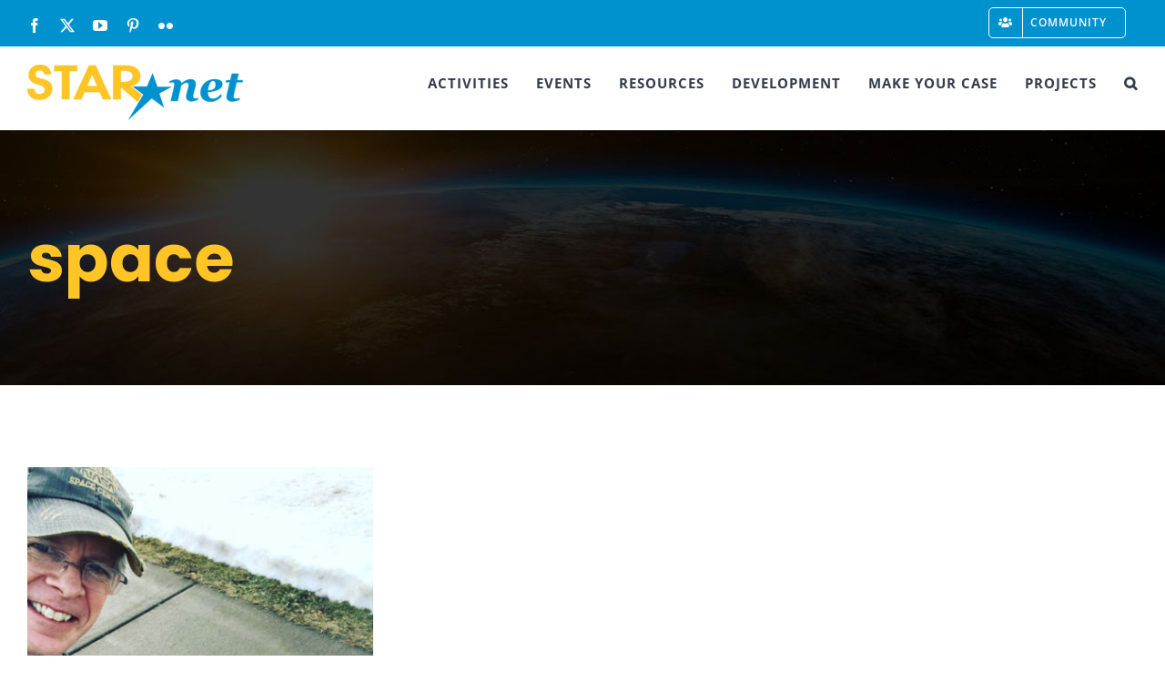

--- FILE ---
content_type: text/html; charset=UTF-8
request_url: https://www.starnetlibraries.org/tag/space/
body_size: 24467
content:
<!DOCTYPE html>
<html class="avada-html-layout-wide avada-html-header-position-top avada-html-is-archive" lang="en" prefix="og: http://ogp.me/ns# fb: http://ogp.me/ns/fb#">
<head>
	<meta http-equiv="X-UA-Compatible" content="IE=edge" />
	<meta http-equiv="Content-Type" content="text/html; charset=utf-8"/>
	<meta name="viewport" content="width=device-width, initial-scale=1" />
	<title>space &#8211; STAR Library Network</title>
	<script type="text/javascript">function theChampLoadEvent(e){var t=window.onload;if(typeof window.onload!="function"){window.onload=e}else{window.onload=function(){t();e()}}}</script>
		<script type="text/javascript">var theChampDefaultLang = 'en', theChampCloseIconPath = 'https://www.starnetlibraries.org/2020/wp-content/plugins/super-socializer/images/close.png';</script>
		<script>var theChampSiteUrl = 'https://www.starnetlibraries.org', theChampVerified = 0, theChampEmailPopup = 0, heateorSsMoreSharePopupSearchText = 'Search';</script>
			<script>var theChampLoadingImgPath = 'https://www.starnetlibraries.org/2020/wp-content/plugins/super-socializer/images/ajax_loader.gif'; var theChampAjaxUrl = 'https://www.starnetlibraries.org/2020/wp-admin/admin-ajax.php'; var theChampRedirectionUrl = 'https://www.starnetlibraries.org/tag/space/'; var theChampRegRedirectionUrl = 'https://www.starnetlibraries.org/tag/space/'; </script>
				<script> var theChampFBKey = '', theChampSameTabLogin = '0', theChampVerified = 0; var theChampAjaxUrl = 'https://www.starnetlibraries.org/2020/wp-admin/admin-ajax.php'; var theChampPopupTitle = ''; var theChampEmailPopup = 0; var theChampEmailAjaxUrl = 'https://www.starnetlibraries.org/2020/wp-admin/admin-ajax.php'; var theChampEmailPopupTitle = ''; var theChampEmailPopupErrorMsg = ''; var theChampEmailPopupUniqueId = ''; var theChampEmailPopupVerifyMessage = ''; var theChampSteamAuthUrl = ""; var theChampCurrentPageUrl = 'https%3A%2F%2Fwww.starnetlibraries.org%2Ftag%2Fspace%2F';  var heateorMSEnabled = 0, theChampTwitterAuthUrl = theChampSiteUrl + "?SuperSocializerAuth=Twitter&super_socializer_redirect_to=" + theChampCurrentPageUrl, theChampLineAuthUrl = theChampSiteUrl + "?SuperSocializerAuth=Line&super_socializer_redirect_to=" + theChampCurrentPageUrl, theChampLiveAuthUrl = theChampSiteUrl + "?SuperSocializerAuth=Live&super_socializer_redirect_to=" + theChampCurrentPageUrl, theChampFacebookAuthUrl = theChampSiteUrl + "?SuperSocializerAuth=Facebook&super_socializer_redirect_to=" + theChampCurrentPageUrl, theChampYahooAuthUrl = theChampSiteUrl + "?SuperSocializerAuth=Yahoo&super_socializer_redirect_to=" + theChampCurrentPageUrl, theChampGoogleAuthUrl = theChampSiteUrl + "?SuperSocializerAuth=Google&super_socializer_redirect_to=" + theChampCurrentPageUrl, theChampYoutubeAuthUrl = theChampSiteUrl + "?SuperSocializerAuth=Youtube&super_socializer_redirect_to=" + theChampCurrentPageUrl, theChampVkontakteAuthUrl = theChampSiteUrl + "?SuperSocializerAuth=Vkontakte&super_socializer_redirect_to=" + theChampCurrentPageUrl, theChampLinkedinAuthUrl = theChampSiteUrl + "?SuperSocializerAuth=Linkedin&super_socializer_redirect_to=" + theChampCurrentPageUrl, theChampInstagramAuthUrl = theChampSiteUrl + "?SuperSocializerAuth=Instagram&super_socializer_redirect_to=" + theChampCurrentPageUrl, theChampWordpressAuthUrl = theChampSiteUrl + "?SuperSocializerAuth=Wordpress&super_socializer_redirect_to=" + theChampCurrentPageUrl, theChampDribbbleAuthUrl = theChampSiteUrl + "?SuperSocializerAuth=Dribbble&super_socializer_redirect_to=" + theChampCurrentPageUrl, theChampGithubAuthUrl = theChampSiteUrl + "?SuperSocializerAuth=Github&super_socializer_redirect_to=" + theChampCurrentPageUrl, theChampSpotifyAuthUrl = theChampSiteUrl + "?SuperSocializerAuth=Spotify&super_socializer_redirect_to=" + theChampCurrentPageUrl, theChampKakaoAuthUrl = theChampSiteUrl + "?SuperSocializerAuth=Kakao&super_socializer_redirect_to=" + theChampCurrentPageUrl, theChampTwitchAuthUrl = theChampSiteUrl + "?SuperSocializerAuth=Twitch&super_socializer_redirect_to=" + theChampCurrentPageUrl, theChampRedditAuthUrl = theChampSiteUrl + "?SuperSocializerAuth=Reddit&super_socializer_redirect_to=" + theChampCurrentPageUrl, theChampDisqusAuthUrl = theChampSiteUrl + "?SuperSocializerAuth=Disqus&super_socializer_redirect_to=" + theChampCurrentPageUrl, theChampDropboxAuthUrl = theChampSiteUrl + "?SuperSocializerAuth=Dropbox&super_socializer_redirect_to=" + theChampCurrentPageUrl, theChampFoursquareAuthUrl = theChampSiteUrl + "?SuperSocializerAuth=Foursquare&super_socializer_redirect_to=" + theChampCurrentPageUrl, theChampAmazonAuthUrl = theChampSiteUrl + "?SuperSocializerAuth=Amazon&super_socializer_redirect_to=" + theChampCurrentPageUrl, theChampStackoverflowAuthUrl = theChampSiteUrl + "?SuperSocializerAuth=Stackoverflow&super_socializer_redirect_to=" + theChampCurrentPageUrl, theChampDiscordAuthUrl = theChampSiteUrl + "?SuperSocializerAuth=Discord&super_socializer_redirect_to=" + theChampCurrentPageUrl, theChampMailruAuthUrl = theChampSiteUrl + "?SuperSocializerAuth=Mailru&super_socializer_redirect_to=" + theChampCurrentPageUrl, theChampYandexAuthUrl = theChampSiteUrl + "?SuperSocializerAuth=Yandex&super_socializer_redirect_to=" + theChampCurrentPageUrl; theChampOdnoklassnikiAuthUrl = theChampSiteUrl + "?SuperSocializerAuth=Odnoklassniki&super_socializer_redirect_to=" + theChampCurrentPageUrl;</script>
				<script> var theChampFBKey = '', theChampFBLang = 'en', theChampFbLikeMycred = 0, theChampSsga = 0, theChampCommentNotification = 0, theChampHeateorFcmRecentComments = 0, theChampFbIosLogin = 0; </script>
						<script type="text/javascript">var theChampFBCommentUrl = 'https://www.starnetlibraries.org/summer-is-for-solar-systems/'; var theChampFBCommentColor = ''; var theChampFBCommentNumPosts = ''; var theChampFBCommentWidth = '100%'; var theChampFBCommentOrderby = ''; var theChampCommentingTabs = "wordpress,facebook,disqus", theChampGpCommentsUrl = 'https://www.starnetlibraries.org/summer-is-for-solar-systems/', theChampDisqusShortname = '', theChampScEnabledTabs = 'wordpress,fb', theChampScLabel = 'Leave a reply', theChampScTabLabels = {"wordpress":"Default Comments (0)","fb":"Facebook Comments","disqus":"Disqus Comments"}, theChampGpCommentsWidth = 0, theChampCommentingId = 'respond'</script>
						<script> var theChampSharingAjaxUrl = 'https://www.starnetlibraries.org/2020/wp-admin/admin-ajax.php', heateorSsFbMessengerAPI = 'https://www.facebook.com/dialog/send?app_id=595489497242932&display=popup&link=%encoded_post_url%&redirect_uri=%encoded_post_url%',heateorSsWhatsappShareAPI = 'web', heateorSsUrlCountFetched = [], heateorSsSharesText = 'Shares', heateorSsShareText = 'Share', theChampPluginIconPath = 'https://www.starnetlibraries.org/2020/wp-content/plugins/super-socializer/images/logo.png', theChampSaveSharesLocally = 0, theChampHorizontalSharingCountEnable = 0, theChampVerticalSharingCountEnable = 0, theChampSharingOffset = -10, theChampCounterOffset = -10, theChampMobileStickySharingEnabled = 0, heateorSsCopyLinkMessage = "Link copied.";
				</script>
			<style type="text/css">
						.the_champ_button_instagram span.the_champ_svg,a.the_champ_instagram span.the_champ_svg{background:radial-gradient(circle at 30% 107%,#fdf497 0,#fdf497 5%,#fd5949 45%,#d6249f 60%,#285aeb 90%)}
					.the_champ_horizontal_sharing .the_champ_svg,.heateor_ss_standard_follow_icons_container .the_champ_svg{
					color: #fff;
				border-width: 0px;
		border-style: solid;
		border-color: transparent;
	}
		.the_champ_horizontal_sharing .theChampTCBackground{
		color:#666;
	}
		.the_champ_horizontal_sharing span.the_champ_svg:hover,.heateor_ss_standard_follow_icons_container span.the_champ_svg:hover{
				border-color: transparent;
	}
		.the_champ_vertical_sharing span.the_champ_svg,.heateor_ss_floating_follow_icons_container span.the_champ_svg{
					color: #fff;
				border-width: 0px;
		border-style: solid;
		border-color: transparent;
	}
		.the_champ_vertical_sharing .theChampTCBackground{
		color:#666;
	}
		.the_champ_vertical_sharing span.the_champ_svg:hover,.heateor_ss_floating_follow_icons_container span.the_champ_svg:hover{
						border-color: transparent;
		}
	@media screen and (max-width:783px){.the_champ_vertical_sharing{display:none!important}}</style>
	<meta name='robots' content='max-image-preview:large' />
<link rel="alternate" type="application/rss+xml" title="STAR Library Network &raquo; Feed" href="https://www.starnetlibraries.org/feed/" />
<link rel="alternate" type="application/rss+xml" title="STAR Library Network &raquo; Comments Feed" href="https://www.starnetlibraries.org/comments/feed/" />
<link rel="alternate" type="text/calendar" title="STAR Library Network &raquo; iCal Feed" href="https://www.starnetlibraries.org/events/?ical=1" />
					<link rel="shortcut icon" href="https://www.starnetlibraries.org/2020/wp-content/uploads/2021/02/starnet-favicon-blue.png" type="image/x-icon" />
		
		
		
				<link rel="alternate" type="application/rss+xml" title="STAR Library Network &raquo; space Tag Feed" href="https://www.starnetlibraries.org/tag/space/feed/" />
				
		<meta property="og:locale" content="en_US"/>
		<meta property="og:type" content="article"/>
		<meta property="og:site_name" content="STAR Library Network"/>
		<meta property="og:title" content="  space"/>
				<meta property="og:url" content="https://www.starnetlibraries.org/summer-is-for-solar-systems/"/>
																				<meta property="og:image" content="https://www.starnetlibraries.org/2020/wp-content/uploads/2023/06/5A48A7D5-8518-4C49-BCEF-0AF61EB8174B-scaled.jpg"/>
		<meta property="og:image:width" content="2048"/>
		<meta property="og:image:height" content="2560"/>
		<meta property="og:image:type" content="image/jpeg"/>
						<!-- This site uses the Google Analytics by MonsterInsights plugin v9.10.0 - Using Analytics tracking - https://www.monsterinsights.com/ -->
							<script src="//www.googletagmanager.com/gtag/js?id=G-MGKGS3JJ4J"  data-cfasync="false" data-wpfc-render="false" type="text/javascript" async></script>
			<script data-cfasync="false" data-wpfc-render="false" type="text/javascript">
				var mi_version = '9.10.0';
				var mi_track_user = true;
				var mi_no_track_reason = '';
								var MonsterInsightsDefaultLocations = {"page_location":"https:\/\/www.starnetlibraries.org\/tag\/space\/"};
								if ( typeof MonsterInsightsPrivacyGuardFilter === 'function' ) {
					var MonsterInsightsLocations = (typeof MonsterInsightsExcludeQuery === 'object') ? MonsterInsightsPrivacyGuardFilter( MonsterInsightsExcludeQuery ) : MonsterInsightsPrivacyGuardFilter( MonsterInsightsDefaultLocations );
				} else {
					var MonsterInsightsLocations = (typeof MonsterInsightsExcludeQuery === 'object') ? MonsterInsightsExcludeQuery : MonsterInsightsDefaultLocations;
				}

								var disableStrs = [
										'ga-disable-G-MGKGS3JJ4J',
									];

				/* Function to detect opted out users */
				function __gtagTrackerIsOptedOut() {
					for (var index = 0; index < disableStrs.length; index++) {
						if (document.cookie.indexOf(disableStrs[index] + '=true') > -1) {
							return true;
						}
					}

					return false;
				}

				/* Disable tracking if the opt-out cookie exists. */
				if (__gtagTrackerIsOptedOut()) {
					for (var index = 0; index < disableStrs.length; index++) {
						window[disableStrs[index]] = true;
					}
				}

				/* Opt-out function */
				function __gtagTrackerOptout() {
					for (var index = 0; index < disableStrs.length; index++) {
						document.cookie = disableStrs[index] + '=true; expires=Thu, 31 Dec 2099 23:59:59 UTC; path=/';
						window[disableStrs[index]] = true;
					}
				}

				if ('undefined' === typeof gaOptout) {
					function gaOptout() {
						__gtagTrackerOptout();
					}
				}
								window.dataLayer = window.dataLayer || [];

				window.MonsterInsightsDualTracker = {
					helpers: {},
					trackers: {},
				};
				if (mi_track_user) {
					function __gtagDataLayer() {
						dataLayer.push(arguments);
					}

					function __gtagTracker(type, name, parameters) {
						if (!parameters) {
							parameters = {};
						}

						if (parameters.send_to) {
							__gtagDataLayer.apply(null, arguments);
							return;
						}

						if (type === 'event') {
														parameters.send_to = monsterinsights_frontend.v4_id;
							var hookName = name;
							if (typeof parameters['event_category'] !== 'undefined') {
								hookName = parameters['event_category'] + ':' + name;
							}

							if (typeof MonsterInsightsDualTracker.trackers[hookName] !== 'undefined') {
								MonsterInsightsDualTracker.trackers[hookName](parameters);
							} else {
								__gtagDataLayer('event', name, parameters);
							}
							
						} else {
							__gtagDataLayer.apply(null, arguments);
						}
					}

					__gtagTracker('js', new Date());
					__gtagTracker('set', {
						'developer_id.dZGIzZG': true,
											});
					if ( MonsterInsightsLocations.page_location ) {
						__gtagTracker('set', MonsterInsightsLocations);
					}
										__gtagTracker('config', 'G-MGKGS3JJ4J', {"forceSSL":"true","link_attribution":"true"} );
										window.gtag = __gtagTracker;										(function () {
						/* https://developers.google.com/analytics/devguides/collection/analyticsjs/ */
						/* ga and __gaTracker compatibility shim. */
						var noopfn = function () {
							return null;
						};
						var newtracker = function () {
							return new Tracker();
						};
						var Tracker = function () {
							return null;
						};
						var p = Tracker.prototype;
						p.get = noopfn;
						p.set = noopfn;
						p.send = function () {
							var args = Array.prototype.slice.call(arguments);
							args.unshift('send');
							__gaTracker.apply(null, args);
						};
						var __gaTracker = function () {
							var len = arguments.length;
							if (len === 0) {
								return;
							}
							var f = arguments[len - 1];
							if (typeof f !== 'object' || f === null || typeof f.hitCallback !== 'function') {
								if ('send' === arguments[0]) {
									var hitConverted, hitObject = false, action;
									if ('event' === arguments[1]) {
										if ('undefined' !== typeof arguments[3]) {
											hitObject = {
												'eventAction': arguments[3],
												'eventCategory': arguments[2],
												'eventLabel': arguments[4],
												'value': arguments[5] ? arguments[5] : 1,
											}
										}
									}
									if ('pageview' === arguments[1]) {
										if ('undefined' !== typeof arguments[2]) {
											hitObject = {
												'eventAction': 'page_view',
												'page_path': arguments[2],
											}
										}
									}
									if (typeof arguments[2] === 'object') {
										hitObject = arguments[2];
									}
									if (typeof arguments[5] === 'object') {
										Object.assign(hitObject, arguments[5]);
									}
									if ('undefined' !== typeof arguments[1].hitType) {
										hitObject = arguments[1];
										if ('pageview' === hitObject.hitType) {
											hitObject.eventAction = 'page_view';
										}
									}
									if (hitObject) {
										action = 'timing' === arguments[1].hitType ? 'timing_complete' : hitObject.eventAction;
										hitConverted = mapArgs(hitObject);
										__gtagTracker('event', action, hitConverted);
									}
								}
								return;
							}

							function mapArgs(args) {
								var arg, hit = {};
								var gaMap = {
									'eventCategory': 'event_category',
									'eventAction': 'event_action',
									'eventLabel': 'event_label',
									'eventValue': 'event_value',
									'nonInteraction': 'non_interaction',
									'timingCategory': 'event_category',
									'timingVar': 'name',
									'timingValue': 'value',
									'timingLabel': 'event_label',
									'page': 'page_path',
									'location': 'page_location',
									'title': 'page_title',
									'referrer' : 'page_referrer',
								};
								for (arg in args) {
																		if (!(!args.hasOwnProperty(arg) || !gaMap.hasOwnProperty(arg))) {
										hit[gaMap[arg]] = args[arg];
									} else {
										hit[arg] = args[arg];
									}
								}
								return hit;
							}

							try {
								f.hitCallback();
							} catch (ex) {
							}
						};
						__gaTracker.create = newtracker;
						__gaTracker.getByName = newtracker;
						__gaTracker.getAll = function () {
							return [];
						};
						__gaTracker.remove = noopfn;
						__gaTracker.loaded = true;
						window['__gaTracker'] = __gaTracker;
					})();
									} else {
										console.log("");
					(function () {
						function __gtagTracker() {
							return null;
						}

						window['__gtagTracker'] = __gtagTracker;
						window['gtag'] = __gtagTracker;
					})();
									}
			</script>
							<!-- / Google Analytics by MonsterInsights -->
		<style id='wp-img-auto-sizes-contain-inline-css' type='text/css'>
img:is([sizes=auto i],[sizes^="auto," i]){contain-intrinsic-size:3000px 1500px}
/*# sourceURL=wp-img-auto-sizes-contain-inline-css */
</style>
<style id='wp-emoji-styles-inline-css' type='text/css'>

	img.wp-smiley, img.emoji {
		display: inline !important;
		border: none !important;
		box-shadow: none !important;
		height: 1em !important;
		width: 1em !important;
		margin: 0 0.07em !important;
		vertical-align: -0.1em !important;
		background: none !important;
		padding: 0 !important;
	}
/*# sourceURL=wp-emoji-styles-inline-css */
</style>
<link rel='stylesheet' id='contact-form-7-css' href='https://www.starnetlibraries.org/2020/wp-content/plugins/contact-form-7/includes/css/styles.css?ver=6.1.4' type='text/css' media='all' />
<link rel='stylesheet' id='dashicons-css' href='https://www.starnetlibraries.org/2020/wp-includes/css/dashicons.min.css?ver=6.9' type='text/css' media='all' />
<link rel='stylesheet' id='thickbox-css' href='https://www.starnetlibraries.org/2020/wp-includes/js/thickbox/thickbox.css?ver=6.9' type='text/css' media='all' />
<link rel='stylesheet' id='the_champ_frontend_css-css' href='https://www.starnetlibraries.org/2020/wp-content/plugins/super-socializer/css/front.css?ver=7.14.5' type='text/css' media='all' />
<link rel='stylesheet' id='fusion-dynamic-css-css' href='https://www.starnetlibraries.org/2020/wp-content/uploads/fusion-styles/67212539b60f88684c1cd59946f75811.min.css?ver=3.14' type='text/css' media='all' />
<script type="text/javascript" src="https://www.starnetlibraries.org/2020/wp-content/plugins/google-analytics-premium/assets/js/frontend-gtag.min.js?ver=9.10.0" id="monsterinsights-frontend-script-js" async="async" data-wp-strategy="async"></script>
<script data-cfasync="false" data-wpfc-render="false" type="text/javascript" id='monsterinsights-frontend-script-js-extra'>/* <![CDATA[ */
var monsterinsights_frontend = {"js_events_tracking":"true","download_extensions":"doc,pdf,ppt,zip,xls,docx,pptx,xlsx","inbound_paths":"[{\"path\":\"\\\/go\\\/\",\"label\":\"affiliate\"},{\"path\":\"\\\/recommend\\\/\",\"label\":\"affiliate\"}]","home_url":"https:\/\/www.starnetlibraries.org","hash_tracking":"false","v4_id":"G-MGKGS3JJ4J"};/* ]]> */
</script>
<script type="text/javascript" src="https://www.starnetlibraries.org/2020/wp-includes/js/jquery/jquery.min.js?ver=3.7.1" id="jquery-core-js"></script>
<script type="text/javascript" src="https://www.starnetlibraries.org/2020/wp-includes/js/jquery/jquery-migrate.min.js?ver=3.4.1" id="jquery-migrate-js"></script>
<link rel="https://api.w.org/" href="https://www.starnetlibraries.org/wp-json/" /><link rel="alternate" title="JSON" type="application/json" href="https://www.starnetlibraries.org/wp-json/wp/v2/tags/309" /><link rel="EditURI" type="application/rsd+xml" title="RSD" href="https://www.starnetlibraries.org/2020/xmlrpc.php?rsd" />
<meta name="generator" content="WordPress 6.9" />
<meta name="tec-api-version" content="v1"><meta name="tec-api-origin" content="https://www.starnetlibraries.org"><link rel="alternate" href="https://www.starnetlibraries.org/wp-json/tribe/events/v1/events/?tags=space" /><style type="text/css">
                    .ctl-bullets-container {
                display: block;
                position: fixed;
                right: 0;
                height: 100%;
                z-index: 1049;
                font-weight: normal;
                height: 70vh;
                overflow-x: hidden;
                overflow-y: auto;
                margin: 15vh auto;
            }</style><style type="text/css" id="css-fb-visibility">@media screen and (max-width: 640px){.fusion-no-small-visibility{display:none !important;}body .sm-text-align-center{text-align:center !important;}body .sm-text-align-left{text-align:left !important;}body .sm-text-align-right{text-align:right !important;}body .sm-text-align-justify{text-align:justify !important;}body .sm-flex-align-center{justify-content:center !important;}body .sm-flex-align-flex-start{justify-content:flex-start !important;}body .sm-flex-align-flex-end{justify-content:flex-end !important;}body .sm-mx-auto{margin-left:auto !important;margin-right:auto !important;}body .sm-ml-auto{margin-left:auto !important;}body .sm-mr-auto{margin-right:auto !important;}body .fusion-absolute-position-small{position:absolute;top:auto;width:100%;}.awb-sticky.awb-sticky-small{ position: sticky; top: var(--awb-sticky-offset,0); }}@media screen and (min-width: 641px) and (max-width: 1024px){.fusion-no-medium-visibility{display:none !important;}body .md-text-align-center{text-align:center !important;}body .md-text-align-left{text-align:left !important;}body .md-text-align-right{text-align:right !important;}body .md-text-align-justify{text-align:justify !important;}body .md-flex-align-center{justify-content:center !important;}body .md-flex-align-flex-start{justify-content:flex-start !important;}body .md-flex-align-flex-end{justify-content:flex-end !important;}body .md-mx-auto{margin-left:auto !important;margin-right:auto !important;}body .md-ml-auto{margin-left:auto !important;}body .md-mr-auto{margin-right:auto !important;}body .fusion-absolute-position-medium{position:absolute;top:auto;width:100%;}.awb-sticky.awb-sticky-medium{ position: sticky; top: var(--awb-sticky-offset,0); }}@media screen and (min-width: 1025px){.fusion-no-large-visibility{display:none !important;}body .lg-text-align-center{text-align:center !important;}body .lg-text-align-left{text-align:left !important;}body .lg-text-align-right{text-align:right !important;}body .lg-text-align-justify{text-align:justify !important;}body .lg-flex-align-center{justify-content:center !important;}body .lg-flex-align-flex-start{justify-content:flex-start !important;}body .lg-flex-align-flex-end{justify-content:flex-end !important;}body .lg-mx-auto{margin-left:auto !important;margin-right:auto !important;}body .lg-ml-auto{margin-left:auto !important;}body .lg-mr-auto{margin-right:auto !important;}body .fusion-absolute-position-large{position:absolute;top:auto;width:100%;}.awb-sticky.awb-sticky-large{ position: sticky; top: var(--awb-sticky-offset,0); }}</style>		<script type="text/javascript">
			var doc = document.documentElement;
			doc.setAttribute( 'data-useragent', navigator.userAgent );
		</script>
		
	<style id='global-styles-inline-css' type='text/css'>
:root{--wp--preset--aspect-ratio--square: 1;--wp--preset--aspect-ratio--4-3: 4/3;--wp--preset--aspect-ratio--3-4: 3/4;--wp--preset--aspect-ratio--3-2: 3/2;--wp--preset--aspect-ratio--2-3: 2/3;--wp--preset--aspect-ratio--16-9: 16/9;--wp--preset--aspect-ratio--9-16: 9/16;--wp--preset--color--black: #000000;--wp--preset--color--cyan-bluish-gray: #abb8c3;--wp--preset--color--white: #ffffff;--wp--preset--color--pale-pink: #f78da7;--wp--preset--color--vivid-red: #cf2e2e;--wp--preset--color--luminous-vivid-orange: #ff6900;--wp--preset--color--luminous-vivid-amber: #fcb900;--wp--preset--color--light-green-cyan: #7bdcb5;--wp--preset--color--vivid-green-cyan: #00d084;--wp--preset--color--pale-cyan-blue: #8ed1fc;--wp--preset--color--vivid-cyan-blue: #0693e3;--wp--preset--color--vivid-purple: #9b51e0;--wp--preset--color--awb-color-1: #ffffff;--wp--preset--color--awb-color-2: #faf9f8;--wp--preset--color--awb-color-3: #e7e4e2;--wp--preset--color--awb-color-4: #f09a3e;--wp--preset--color--awb-color-5: #7e8890;--wp--preset--color--awb-color-6: #0092cf;--wp--preset--color--awb-color-7: #333c4e;--wp--preset--color--awb-color-8: #333333;--wp--preset--color--awb-color-custom-10: #f2f1f0;--wp--preset--color--awb-color-custom-11: #e8a725;--wp--preset--color--awb-color-custom-12: #bec2cc;--wp--preset--color--awb-color-custom-13: rgba(242,241,240,0.8);--wp--preset--color--awb-color-custom-1: #ffffff;--wp--preset--gradient--vivid-cyan-blue-to-vivid-purple: linear-gradient(135deg,rgb(6,147,227) 0%,rgb(155,81,224) 100%);--wp--preset--gradient--light-green-cyan-to-vivid-green-cyan: linear-gradient(135deg,rgb(122,220,180) 0%,rgb(0,208,130) 100%);--wp--preset--gradient--luminous-vivid-amber-to-luminous-vivid-orange: linear-gradient(135deg,rgb(252,185,0) 0%,rgb(255,105,0) 100%);--wp--preset--gradient--luminous-vivid-orange-to-vivid-red: linear-gradient(135deg,rgb(255,105,0) 0%,rgb(207,46,46) 100%);--wp--preset--gradient--very-light-gray-to-cyan-bluish-gray: linear-gradient(135deg,rgb(238,238,238) 0%,rgb(169,184,195) 100%);--wp--preset--gradient--cool-to-warm-spectrum: linear-gradient(135deg,rgb(74,234,220) 0%,rgb(151,120,209) 20%,rgb(207,42,186) 40%,rgb(238,44,130) 60%,rgb(251,105,98) 80%,rgb(254,248,76) 100%);--wp--preset--gradient--blush-light-purple: linear-gradient(135deg,rgb(255,206,236) 0%,rgb(152,150,240) 100%);--wp--preset--gradient--blush-bordeaux: linear-gradient(135deg,rgb(254,205,165) 0%,rgb(254,45,45) 50%,rgb(107,0,62) 100%);--wp--preset--gradient--luminous-dusk: linear-gradient(135deg,rgb(255,203,112) 0%,rgb(199,81,192) 50%,rgb(65,88,208) 100%);--wp--preset--gradient--pale-ocean: linear-gradient(135deg,rgb(255,245,203) 0%,rgb(182,227,212) 50%,rgb(51,167,181) 100%);--wp--preset--gradient--electric-grass: linear-gradient(135deg,rgb(202,248,128) 0%,rgb(113,206,126) 100%);--wp--preset--gradient--midnight: linear-gradient(135deg,rgb(2,3,129) 0%,rgb(40,116,252) 100%);--wp--preset--font-size--small: 11.25px;--wp--preset--font-size--medium: 20px;--wp--preset--font-size--large: 22.5px;--wp--preset--font-size--x-large: 42px;--wp--preset--font-size--normal: 15px;--wp--preset--font-size--xlarge: 30px;--wp--preset--font-size--huge: 45px;--wp--preset--spacing--20: 0.44rem;--wp--preset--spacing--30: 0.67rem;--wp--preset--spacing--40: 1rem;--wp--preset--spacing--50: 1.5rem;--wp--preset--spacing--60: 2.25rem;--wp--preset--spacing--70: 3.38rem;--wp--preset--spacing--80: 5.06rem;--wp--preset--shadow--natural: 6px 6px 9px rgba(0, 0, 0, 0.2);--wp--preset--shadow--deep: 12px 12px 50px rgba(0, 0, 0, 0.4);--wp--preset--shadow--sharp: 6px 6px 0px rgba(0, 0, 0, 0.2);--wp--preset--shadow--outlined: 6px 6px 0px -3px rgb(255, 255, 255), 6px 6px rgb(0, 0, 0);--wp--preset--shadow--crisp: 6px 6px 0px rgb(0, 0, 0);}:where(.is-layout-flex){gap: 0.5em;}:where(.is-layout-grid){gap: 0.5em;}body .is-layout-flex{display: flex;}.is-layout-flex{flex-wrap: wrap;align-items: center;}.is-layout-flex > :is(*, div){margin: 0;}body .is-layout-grid{display: grid;}.is-layout-grid > :is(*, div){margin: 0;}:where(.wp-block-columns.is-layout-flex){gap: 2em;}:where(.wp-block-columns.is-layout-grid){gap: 2em;}:where(.wp-block-post-template.is-layout-flex){gap: 1.25em;}:where(.wp-block-post-template.is-layout-grid){gap: 1.25em;}.has-black-color{color: var(--wp--preset--color--black) !important;}.has-cyan-bluish-gray-color{color: var(--wp--preset--color--cyan-bluish-gray) !important;}.has-white-color{color: var(--wp--preset--color--white) !important;}.has-pale-pink-color{color: var(--wp--preset--color--pale-pink) !important;}.has-vivid-red-color{color: var(--wp--preset--color--vivid-red) !important;}.has-luminous-vivid-orange-color{color: var(--wp--preset--color--luminous-vivid-orange) !important;}.has-luminous-vivid-amber-color{color: var(--wp--preset--color--luminous-vivid-amber) !important;}.has-light-green-cyan-color{color: var(--wp--preset--color--light-green-cyan) !important;}.has-vivid-green-cyan-color{color: var(--wp--preset--color--vivid-green-cyan) !important;}.has-pale-cyan-blue-color{color: var(--wp--preset--color--pale-cyan-blue) !important;}.has-vivid-cyan-blue-color{color: var(--wp--preset--color--vivid-cyan-blue) !important;}.has-vivid-purple-color{color: var(--wp--preset--color--vivid-purple) !important;}.has-black-background-color{background-color: var(--wp--preset--color--black) !important;}.has-cyan-bluish-gray-background-color{background-color: var(--wp--preset--color--cyan-bluish-gray) !important;}.has-white-background-color{background-color: var(--wp--preset--color--white) !important;}.has-pale-pink-background-color{background-color: var(--wp--preset--color--pale-pink) !important;}.has-vivid-red-background-color{background-color: var(--wp--preset--color--vivid-red) !important;}.has-luminous-vivid-orange-background-color{background-color: var(--wp--preset--color--luminous-vivid-orange) !important;}.has-luminous-vivid-amber-background-color{background-color: var(--wp--preset--color--luminous-vivid-amber) !important;}.has-light-green-cyan-background-color{background-color: var(--wp--preset--color--light-green-cyan) !important;}.has-vivid-green-cyan-background-color{background-color: var(--wp--preset--color--vivid-green-cyan) !important;}.has-pale-cyan-blue-background-color{background-color: var(--wp--preset--color--pale-cyan-blue) !important;}.has-vivid-cyan-blue-background-color{background-color: var(--wp--preset--color--vivid-cyan-blue) !important;}.has-vivid-purple-background-color{background-color: var(--wp--preset--color--vivid-purple) !important;}.has-black-border-color{border-color: var(--wp--preset--color--black) !important;}.has-cyan-bluish-gray-border-color{border-color: var(--wp--preset--color--cyan-bluish-gray) !important;}.has-white-border-color{border-color: var(--wp--preset--color--white) !important;}.has-pale-pink-border-color{border-color: var(--wp--preset--color--pale-pink) !important;}.has-vivid-red-border-color{border-color: var(--wp--preset--color--vivid-red) !important;}.has-luminous-vivid-orange-border-color{border-color: var(--wp--preset--color--luminous-vivid-orange) !important;}.has-luminous-vivid-amber-border-color{border-color: var(--wp--preset--color--luminous-vivid-amber) !important;}.has-light-green-cyan-border-color{border-color: var(--wp--preset--color--light-green-cyan) !important;}.has-vivid-green-cyan-border-color{border-color: var(--wp--preset--color--vivid-green-cyan) !important;}.has-pale-cyan-blue-border-color{border-color: var(--wp--preset--color--pale-cyan-blue) !important;}.has-vivid-cyan-blue-border-color{border-color: var(--wp--preset--color--vivid-cyan-blue) !important;}.has-vivid-purple-border-color{border-color: var(--wp--preset--color--vivid-purple) !important;}.has-vivid-cyan-blue-to-vivid-purple-gradient-background{background: var(--wp--preset--gradient--vivid-cyan-blue-to-vivid-purple) !important;}.has-light-green-cyan-to-vivid-green-cyan-gradient-background{background: var(--wp--preset--gradient--light-green-cyan-to-vivid-green-cyan) !important;}.has-luminous-vivid-amber-to-luminous-vivid-orange-gradient-background{background: var(--wp--preset--gradient--luminous-vivid-amber-to-luminous-vivid-orange) !important;}.has-luminous-vivid-orange-to-vivid-red-gradient-background{background: var(--wp--preset--gradient--luminous-vivid-orange-to-vivid-red) !important;}.has-very-light-gray-to-cyan-bluish-gray-gradient-background{background: var(--wp--preset--gradient--very-light-gray-to-cyan-bluish-gray) !important;}.has-cool-to-warm-spectrum-gradient-background{background: var(--wp--preset--gradient--cool-to-warm-spectrum) !important;}.has-blush-light-purple-gradient-background{background: var(--wp--preset--gradient--blush-light-purple) !important;}.has-blush-bordeaux-gradient-background{background: var(--wp--preset--gradient--blush-bordeaux) !important;}.has-luminous-dusk-gradient-background{background: var(--wp--preset--gradient--luminous-dusk) !important;}.has-pale-ocean-gradient-background{background: var(--wp--preset--gradient--pale-ocean) !important;}.has-electric-grass-gradient-background{background: var(--wp--preset--gradient--electric-grass) !important;}.has-midnight-gradient-background{background: var(--wp--preset--gradient--midnight) !important;}.has-small-font-size{font-size: var(--wp--preset--font-size--small) !important;}.has-medium-font-size{font-size: var(--wp--preset--font-size--medium) !important;}.has-large-font-size{font-size: var(--wp--preset--font-size--large) !important;}.has-x-large-font-size{font-size: var(--wp--preset--font-size--x-large) !important;}
/*# sourceURL=global-styles-inline-css */
</style>
</head>

<body class="archive tag tag-space tag-309 wp-theme-Avada cooltimeline-body tribe-no-js fusion-image-hovers fusion-pagination-sizing fusion-button_type-flat fusion-button_span-no fusion-button_gradient-linear avada-image-rollover-circle-no avada-image-rollover-yes avada-image-rollover-direction-fade fusion-body ltr fusion-sticky-header no-tablet-sticky-header no-mobile-sticky-header no-mobile-slidingbar avada-has-rev-slider-styles fusion-disable-outline fusion-sub-menu-fade mobile-logo-pos-left layout-wide-mode avada-has-boxed-modal-shadow-none layout-scroll-offset-full avada-has-zero-margin-offset-top fusion-top-header menu-text-align-center mobile-menu-design-modern fusion-hide-pagination-text fusion-header-layout-v3 avada-responsive avada-footer-fx-none avada-menu-highlight-style-bar fusion-search-form-classic fusion-main-menu-search-dropdown fusion-avatar-square avada-dropdown-styles avada-blog-layout-large avada-blog-archive-layout-grid avada-ec-not-100-width avada-ec-meta-layout-sidebar avada-header-shadow-yes avada-menu-icon-position-left avada-has-megamenu-shadow avada-has-mainmenu-dropdown-divider avada-has-pagetitle-bg-full avada-has-main-nav-search-icon avada-has-100-footer avada-has-titlebar-bar_and_content avada-has-footer-widget-bg-image avada-header-border-color-full-transparent avada-social-full-transparent avada-has-transparent-timeline_color avada-has-pagination-padding avada-flyout-menu-direction-top avada-ec-views-v2" data-awb-post-id="24075">
		<a class="skip-link screen-reader-text" href="#content">Skip to content</a>

	<div id="boxed-wrapper">
		
		<div id="wrapper" class="fusion-wrapper">
			<div id="home" style="position:relative;top:-1px;"></div>
							
					
			<header class="fusion-header-wrapper fusion-header-shadow">
				<div class="fusion-header-v3 fusion-logo-alignment fusion-logo-left fusion-sticky-menu-1 fusion-sticky-logo- fusion-mobile-logo-1  fusion-mobile-menu-design-modern">
					
<div class="fusion-secondary-header">
	<div class="fusion-row">
					<div class="fusion-alignleft">
				<div class="fusion-social-links-header"><div class="fusion-social-networks"><div class="fusion-social-networks-wrapper"><a  class="fusion-social-network-icon fusion-tooltip fusion-facebook awb-icon-facebook" style data-placement="bottom" data-title="Facebook" data-toggle="tooltip" title="Facebook" href="https://www.facebook.com/STARLibraries/" target="_blank" rel="noreferrer"><span class="screen-reader-text">Facebook</span></a><a  class="fusion-social-network-icon fusion-tooltip fusion-twitter awb-icon-twitter" style data-placement="bottom" data-title="X" data-toggle="tooltip" title="X" href="https://twitter.com/STARNet_Project" target="_blank" rel="noopener noreferrer"><span class="screen-reader-text">X</span></a><a  class="fusion-social-network-icon fusion-tooltip fusion-youtube awb-icon-youtube" style data-placement="bottom" data-title="YouTube" data-toggle="tooltip" title="YouTube" href="http://www.youtube.com/starnetlibraries" target="_blank" rel="noopener noreferrer"><span class="screen-reader-text">YouTube</span></a><a  class="fusion-social-network-icon fusion-tooltip fusion-pinterest awb-icon-pinterest" style data-placement="bottom" data-title="Pinterest" data-toggle="tooltip" title="Pinterest" href="https://www.pinterest.com/Star_net/" target="_blank" rel="noopener noreferrer"><span class="screen-reader-text">Pinterest</span></a><a  class="fusion-social-network-icon fusion-tooltip fusion-flickr awb-icon-flickr" style data-placement="bottom" data-title="Flickr" data-toggle="tooltip" title="Flickr" href="https://www.flickr.com/photos/142267026@N07/" target="_blank" rel="noopener noreferrer"><span class="screen-reader-text">Flickr</span></a></div></div></div>			</div>
							<div class="fusion-alignright">
				<nav class="fusion-secondary-menu" role="navigation" aria-label="Secondary Menu"><ul id="menu-star-net-top-secondary-menu" class="menu"><li  id="menu-item-2768"  class="menu-item menu-item-type-post_type menu-item-object-page menu-item-2768 fusion-menu-item-button"  data-item-id="2768"><a  href="https://www.starnetlibraries.org/starnet-community/" class="fusion-bar-highlight"><span class="menu-text fusion-button button-default button-small"><span class="button-icon-divider-left"><i class="glyphicon fa-users fas" aria-hidden="true"></i></span><span class="fusion-button-text-left">Community</span></span></a></li></ul></nav><nav class="fusion-mobile-nav-holder fusion-mobile-menu-text-align-left" aria-label="Secondary Mobile Menu"></nav>			</div>
			</div>
</div>
<div class="fusion-header-sticky-height"></div>
<div class="fusion-header">
	<div class="fusion-row">
					<div class="fusion-logo" data-margin-top="20px" data-margin-bottom="10px" data-margin-left="0px" data-margin-right="0px">
			<a class="fusion-logo-link"  href="https://www.starnetlibraries.org/" >

						<!-- standard logo -->
			<img src="https://www.starnetlibraries.org/2020/wp-content/uploads/2020/03/starnet-logo-default.png" srcset="https://www.starnetlibraries.org/2020/wp-content/uploads/2020/03/starnet-logo-default.png 1x, https://www.starnetlibraries.org/2020/wp-content/uploads/2020/03/starnet-logo-default-retina.png 2x" width="237" height="61" style="max-height:61px;height:auto;" alt="STAR Library Network Logo" data-retina_logo_url="https://www.starnetlibraries.org/2020/wp-content/uploads/2020/03/starnet-logo-default-retina.png" class="fusion-standard-logo" />

											<!-- mobile logo -->
				<img src="https://www.starnetlibraries.org/2020/wp-content/uploads/2020/03/starnet-logo-mobile.png" srcset="https://www.starnetlibraries.org/2020/wp-content/uploads/2020/03/starnet-logo-mobile.png 1x, https://www.starnetlibraries.org/2020/wp-content/uploads/2020/03/starnet-logo-mobile-retina.png 2x" width="188" height="48" style="max-height:48px;height:auto;" alt="STAR Library Network Logo" data-retina_logo_url="https://www.starnetlibraries.org/2020/wp-content/uploads/2020/03/starnet-logo-mobile-retina.png" class="fusion-mobile-logo" />
			
					</a>
		</div>		<nav class="fusion-main-menu" aria-label="Main Menu"><ul id="menu-star-net-main-menu" class="fusion-menu"><li  id="menu-item-1957"  class="menu-item menu-item-type-custom menu-item-object-custom menu-item-has-children menu-item-1957 fusion-megamenu-menu "  data-item-id="1957"><a  href="/activities/" class="fusion-bar-highlight"><span class="menu-text">ACTIVITIES</span></a><div class="fusion-megamenu-wrapper fusion-columns-4 columns-per-row-4 columns-4 col-span-12 fusion-megamenu-fullwidth"><div class="row"><div class="fusion-megamenu-holder" style="width:1280px;" data-width="1280px"><ul class="fusion-megamenu"><li  id="menu-item-1962"  class="menu-item menu-item-type-custom menu-item-object-custom menu-item-1962 fusion-megamenu-submenu fusion-megamenu-submenu-notitle fusion-megamenu-columns-4 col-lg-3 col-md-3 col-sm-3"  style="background-image: url(https://www.starnetlibraries.org/2020/wp-content/uploads/2020/03/STEM-AC-logo-stacked.jpg);"></li><li  id="menu-item-1964"  class="menu-item menu-item-type-custom menu-item-object-custom menu-item-has-children menu-item-1964 fusion-megamenu-submenu menu-item-has-link fusion-megamenu-columns-4 col-lg-3 col-md-3 col-sm-3" ><div class='fusion-megamenu-title'><a class="awb-justify-title" href="/activities/">STEM Activity Clearinghouse</a></div><ul class="sub-menu"><li  id="menu-item-1965"  class="menu-item menu-item-type-custom menu-item-object-custom menu-item-1965" ><a  href="/activities/" class="fusion-bar-highlight"><span><span class="fusion-megamenu-bullet"></span>Overview</span></a></li><li  id="menu-item-1966"  class="menu-item menu-item-type-custom menu-item-object-custom menu-item-1966" ><a  target="_blank" rel="noopener noreferrer" href="http://clearinghouse.starnetlibraries.org/66-activities" class="fusion-bar-highlight"><span><span class="fusion-megamenu-bullet"></span>Browse &#038; Filter</span></a></li><li  id="menu-item-1967"  class="menu-item menu-item-type-custom menu-item-object-custom menu-item-1967" ><a  target="_blank" rel="noopener noreferrer" href="http://clearinghouse.starnetlibraries.org/32-collections" class="fusion-bar-highlight"><span><span class="fusion-megamenu-bullet"></span>Collections</span></a></li><li  id="menu-item-1968"  class="menu-item menu-item-type-custom menu-item-object-custom menu-item-1968" ><a  target="_blank" rel="noopener noreferrer" href="http://clearinghouse.starnetlibraries.org/new-products" class="fusion-bar-highlight"><span><span class="fusion-megamenu-bullet"></span>New Items</span></a></li></ul></li><li  id="menu-item-1969"  class="menu-item menu-item-type-custom menu-item-object-custom menu-item-1969 fusion-megamenu-submenu fusion-megamenu-columns-4 col-lg-3 col-md-3 col-sm-3" ><div class='fusion-megamenu-title'><span class="awb-justify-title">Take &#038; Make</span></div><div class="fusion-megamenu-widgets-container second-level-widget"><div id="media_image-9" class="widget widget_media_image" style="border-style: solid;border-color:transparent;border-width:0px;"><a href="http://clearinghouse.starnetlibraries.org/163-take-make" target="_blank"><img width="700" height="450" src="https://www.starnetlibraries.org/2020/wp-content/uploads/2020/09/take-and-make-collection.jpg" class="image wp-image-2077  attachment-full size-full" alt="Take &amp; Make Collection" style="max-width: 100%; height: auto;" decoding="async" fetchpriority="high" srcset="https://www.starnetlibraries.org/2020/wp-content/uploads/2020/09/take-and-make-collection-200x129.jpg 200w, https://www.starnetlibraries.org/2020/wp-content/uploads/2020/09/take-and-make-collection-300x193.jpg 300w, https://www.starnetlibraries.org/2020/wp-content/uploads/2020/09/take-and-make-collection-400x257.jpg 400w, https://www.starnetlibraries.org/2020/wp-content/uploads/2020/09/take-and-make-collection-460x295.jpg 460w, https://www.starnetlibraries.org/2020/wp-content/uploads/2020/09/take-and-make-collection-600x386.jpg 600w, https://www.starnetlibraries.org/2020/wp-content/uploads/2020/09/take-and-make-collection.jpg 700w" sizes="(max-width: 700px) 100vw, 700px" /></a></div><div id="custom_html-4" class="widget_text widget widget_custom_html" style="border-style: solid;border-color:transparent;border-width:0px;"><div class="textwidget custom-html-widget"><h3 style="text-align: center; margin: 10px auto 0px auto;"><a href="http://clearinghouse.starnetlibraries.org/163-take-make">View This Collection</a></h3></div></div></div></li><li  id="menu-item-1970"  class="menu-item menu-item-type-custom menu-item-object-custom menu-item-1970 fusion-megamenu-submenu fusion-megamenu-columns-4 col-lg-3 col-md-3 col-sm-3" ><div class='fusion-megamenu-title'><span class="awb-justify-title">STEAM Equity</span></div><div class="fusion-megamenu-widgets-container second-level-widget"><div id="media_image-10" class="widget widget_media_image" style="border-style: solid;border-color:transparent;border-width:0px;"><a href="http://clearinghouse.starnetlibraries.org/168-im-super" target="_blank"><img width="700" height="450" src="https://www.starnetlibraries.org/2020/wp-content/uploads/2021/01/steam-equity.jpg" class="image wp-image-4122  attachment-full size-full" alt="STEAM Equity" style="max-width: 100%; height: auto;" decoding="async" srcset="https://www.starnetlibraries.org/2020/wp-content/uploads/2021/01/steam-equity-200x129.jpg 200w, https://www.starnetlibraries.org/2020/wp-content/uploads/2021/01/steam-equity-300x193.jpg 300w, https://www.starnetlibraries.org/2020/wp-content/uploads/2021/01/steam-equity-400x257.jpg 400w, https://www.starnetlibraries.org/2020/wp-content/uploads/2021/01/steam-equity-460x295.jpg 460w, https://www.starnetlibraries.org/2020/wp-content/uploads/2021/01/steam-equity-600x386.jpg 600w, https://www.starnetlibraries.org/2020/wp-content/uploads/2021/01/steam-equity.jpg 700w" sizes="(max-width: 700px) 100vw, 700px" /></a></div><div id="custom_html-5" class="widget_text widget widget_custom_html" style="border-style: solid;border-color:transparent;border-width:0px;"><div class="textwidget custom-html-widget"><h3 style="text-align: center; margin: 10px auto 0px auto;"><a href="http://clearinghouse.starnetlibraries.org/168-im-super">View This Collection</a></h3></div></div></div></li></ul></div><div style="clear:both;"></div></div></div></li><li  id="menu-item-1209"  class="menu-item menu-item-type-custom menu-item-object-custom menu-item-has-children menu-item-1209 fusion-megamenu-menu "  data-item-id="1209"><a  href="/stem-events/" class="fusion-bar-highlight"><span class="menu-text">EVENTS</span></a><div class="fusion-megamenu-wrapper fusion-columns-3 columns-per-row-3 columns-3 col-span-12 fusion-megamenu-fullwidth"><div class="row"><div class="fusion-megamenu-holder" style="width:1280px;" data-width="1280px"><ul class="fusion-megamenu"><li  id="menu-item-1656"  class="menu-item menu-item-type-custom menu-item-object-custom menu-item-has-children menu-item-1656 fusion-megamenu-submenu menu-item-has-link fusion-megamenu-columns-3 col-lg-4 col-md-4 col-sm-4" ><div class='fusion-megamenu-title'><a class="awb-justify-title" href="/stem-events/">Participate in STEM Events</a></div><ul class="sub-menu"><li  id="menu-item-1986"  class="menu-item menu-item-type-custom menu-item-object-custom menu-item-1986" ><a  href="/stem-events/" class="fusion-bar-highlight"><span><span class="fusion-megamenu-bullet"></span>Overview</span></a></li><li  id="menu-item-1987"  class="menu-item menu-item-type-custom menu-item-object-custom menu-item-1987" ><a  href="/stem-events#upcoming" class="fusion-bar-highlight"><span><span class="fusion-megamenu-bullet"></span>Upcoming Events</span></a></li><li  id="menu-item-1988"  class="menu-item menu-item-type-custom menu-item-object-custom menu-item-1988" ><a  href="/stem-events/past/" class="fusion-bar-highlight"><span><span class="fusion-megamenu-bullet"></span>Past Events</span></a></li><li  id="menu-item-1989"  class="menu-item menu-item-type-custom menu-item-object-custom menu-item-1989" ><a  href="/stem-events/nasa/" class="fusion-bar-highlight"><span><span class="fusion-megamenu-bullet"></span>NASA Events</span></a></li></ul></li><li  id="menu-item-1216"  class="menu-item menu-item-type-custom menu-item-object-custom menu-item-1216 fusion-megamenu-submenu menu-item-has-link fusion-megamenu-columns-3 col-lg-4 col-md-4 col-sm-4" ><div class='fusion-megamenu-title'><a class="awb-justify-title" href="/our-planet-earth/">Upcoming Event</a></div><div class="fusion-megamenu-widgets-container second-level-widget"><div id="media_image-26" class="widget widget_media_image" style="border-style: solid;border-color:transparent;border-width:0px;"><a href="/our-planet-earth/"><img width="700" height="450" src="https://www.starnetlibraries.org/2020/wp-content/uploads/2021/01/our-planet-earth2.jpg" class="image wp-image-4092  attachment-full size-full" alt="Our Planet: EARTH Collection" style="max-width: 100%; height: auto;" decoding="async" srcset="https://www.starnetlibraries.org/2020/wp-content/uploads/2021/01/our-planet-earth2-200x129.jpg 200w, https://www.starnetlibraries.org/2020/wp-content/uploads/2021/01/our-planet-earth2-300x193.jpg 300w, https://www.starnetlibraries.org/2020/wp-content/uploads/2021/01/our-planet-earth2-400x257.jpg 400w, https://www.starnetlibraries.org/2020/wp-content/uploads/2021/01/our-planet-earth2-460x295.jpg 460w, https://www.starnetlibraries.org/2020/wp-content/uploads/2021/01/our-planet-earth2-600x386.jpg 600w, https://www.starnetlibraries.org/2020/wp-content/uploads/2021/01/our-planet-earth2.jpg 700w" sizes="(max-width: 700px) 100vw, 700px" /></a></div><div id="text-16" class="widget widget_text" style="border-style: solid;border-color:transparent;border-width:0px;">			<div class="textwidget"><p><strong>Our Planet: EARTH</strong><br />
Summer 2022<br />
<a href="/our-planet-earth/" rel="noopener"><strong>Get details and resources</strong></a></p>
</div>
		</div></div></li><li  id="menu-item-1195"  class="menu-item menu-item-type-custom menu-item-object-custom menu-item-1195 fusion-megamenu-submenu menu-item-has-link fusion-megamenu-columns-3 col-lg-4 col-md-4 col-sm-4" ><div class='fusion-megamenu-title'><a class="awb-justify-title" href="/look-up/">Featured Event</a></div><div class="fusion-megamenu-widgets-container second-level-widget"><div id="media_image-6" class="widget widget_media_image" style="border-style: solid;border-color:transparent;border-width:0px;"><a href="/look-up/"><img width="1136" height="1136" src="https://www.starnetlibraries.org/2020/wp-content/uploads/2021/04/webb-telescope-artist-view4_2x.jpg" class="image wp-image-21827  attachment-full size-full" alt="" style="max-width: 100%; height: auto;" decoding="async" srcset="https://www.starnetlibraries.org/2020/wp-content/uploads/2021/04/webb-telescope-artist-view4_2x-66x66.jpg 66w, https://www.starnetlibraries.org/2020/wp-content/uploads/2021/04/webb-telescope-artist-view4_2x-150x150.jpg 150w, https://www.starnetlibraries.org/2020/wp-content/uploads/2021/04/webb-telescope-artist-view4_2x-200x200.jpg 200w, https://www.starnetlibraries.org/2020/wp-content/uploads/2021/04/webb-telescope-artist-view4_2x-250x250.jpg 250w, https://www.starnetlibraries.org/2020/wp-content/uploads/2021/04/webb-telescope-artist-view4_2x-300x300.jpg 300w, https://www.starnetlibraries.org/2020/wp-content/uploads/2021/04/webb-telescope-artist-view4_2x-400x400.jpg 400w, https://www.starnetlibraries.org/2020/wp-content/uploads/2021/04/webb-telescope-artist-view4_2x-600x600.jpg 600w, https://www.starnetlibraries.org/2020/wp-content/uploads/2021/04/webb-telescope-artist-view4_2x-768x768.jpg 768w, https://www.starnetlibraries.org/2020/wp-content/uploads/2021/04/webb-telescope-artist-view4_2x-800x800.jpg 800w, https://www.starnetlibraries.org/2020/wp-content/uploads/2021/04/webb-telescope-artist-view4_2x-1024x1024.jpg 1024w, https://www.starnetlibraries.org/2020/wp-content/uploads/2021/04/webb-telescope-artist-view4_2x.jpg 1136w" sizes="(max-width: 1136px) 100vw, 1136px" /></a></div><div id="text-15" class="widget widget_text" style="border-style: solid;border-color:transparent;border-width:0px;">			<div class="textwidget"><p><strong>Look Up: Explore Our Universe</strong><br />
Celebrate the James Webb Space Telescope (JWST) mission<br />
<a href="/look-up/" rel="noopener"><strong>Get details and resources</strong></a></p>
</div>
		</div></div></li></ul></div><div style="clear:both;"></div></div></div></li><li  id="menu-item-1978"  class="menu-item menu-item-type-custom menu-item-object-custom menu-item-has-children menu-item-1978 fusion-megamenu-menu "  data-item-id="1978"><a  href="/resources/" class="fusion-bar-highlight"><span class="menu-text">RESOURCES</span></a><div class="fusion-megamenu-wrapper fusion-columns-4 columns-per-row-4 columns-4 col-span-12 fusion-megamenu-fullwidth"><div class="row"><div class="fusion-megamenu-holder" style="width:1280px;" data-width="1280px"><ul class="fusion-megamenu"><li  id="menu-item-1191"  class="menu-item menu-item-type-custom menu-item-object-custom menu-item-has-children menu-item-1191 fusion-megamenu-submenu menu-item-has-link fusion-megamenu-columns-4 col-lg-3 col-md-3 col-sm-3" ><div class='fusion-megamenu-title'><a class="awb-justify-title" href="/resources/">STEAM Resources</a></div><ul class="sub-menu"><li  id="menu-item-2886"  class="menu-item menu-item-type-custom menu-item-object-custom menu-item-2886" ><a  href="/resources/" class="fusion-bar-highlight"><span><span class="fusion-megamenu-bullet"></span>Overview</span></a></li><li  id="menu-item-23267"  class="menu-item menu-item-type-custom menu-item-object-custom menu-item-23267" ><a  target="_blank" rel="noopener noreferrer" href="https://community.starnetlibraries.org/blogs/" class="fusion-bar-highlight"><span><span class="fusion-megamenu-bullet"></span>STAR Net Blogs</span></a></li><li  id="menu-item-23266"  class="menu-item menu-item-type-post_type menu-item-object-page menu-item-23266" ><a  href="https://www.starnetlibraries.org/about/newsletters/" class="fusion-bar-highlight"><span><span class="fusion-megamenu-bullet"></span>Newsletters</span></a></li><li  id="menu-item-2984"  class="menu-item menu-item-type-post_type menu-item-object-page menu-item-2984" ><a  href="https://www.starnetlibraries.org/resources/steam-ahead-at-home/" class="fusion-bar-highlight"><span><span class="fusion-megamenu-bullet"></span>STEAM Ahead @ Home</span></a></li><li  id="menu-item-2887"  class="menu-item menu-item-type-post_type menu-item-object-page menu-item-2887" ><a  href="https://www.starnetlibraries.org/resources/guide-on-the-side/" class="fusion-bar-highlight"><span><span class="fusion-megamenu-bullet"></span>Guide on the Side</span></a></li><li  id="menu-item-2889"  class="menu-item menu-item-type-post_type menu-item-object-page menu-item-2889" ><a  href="https://www.starnetlibraries.org/resources/tweens-and-stem/" class="fusion-bar-highlight"><span><span class="fusion-megamenu-bullet"></span>Tweens and STEM</span></a></li><li  id="menu-item-2985"  class="menu-item menu-item-type-post_type menu-item-object-page menu-item-2985" ><a  href="https://www.starnetlibraries.org/resources/stem-steam-kits/" class="fusion-bar-highlight"><span><span class="fusion-megamenu-bullet"></span>STEM and STEAM Kits</span></a></li><li  id="menu-item-21652"  class="menu-item menu-item-type-post_type menu-item-object-page menu-item-21652" ><a  href="https://www.starnetlibraries.org/resources/engineering-program-activities/" class="fusion-bar-highlight"><span><span class="fusion-megamenu-bullet"></span>Engineering Program Activities</span></a></li><li  id="menu-item-4118"  class="menu-item menu-item-type-custom menu-item-object-custom menu-item-4118" ><a  target="_blank" rel="noopener noreferrer" href="http://www.scigames.org/" class="fusion-bar-highlight"><span><span class="fusion-megamenu-bullet"></span>SciGames</span></a></li><li  id="menu-item-2888"  class="menu-item menu-item-type-post_type menu-item-object-page menu-item-2888" ><a  href="https://www.starnetlibraries.org/resources/blogs/" class="fusion-bar-highlight"><span><span class="fusion-megamenu-bullet"></span>STAR Net Blogs Archive</span></a></li></ul></li><li  id="menu-item-1192"  class="menu-item menu-item-type-custom menu-item-object-custom menu-item-1192 fusion-megamenu-submenu fusion-megamenu-submenu-notitle fusion-megamenu-columns-4 col-lg-3 col-md-3 col-sm-3" ><div class="fusion-megamenu-widgets-container second-level-widget"><div id="media_image-11" class="widget widget_media_image" style="border-style: solid;border-color:transparent;border-width:0px;"><a href="/resources/guide-on-the-side/"><img width="300" height="193" src="https://www.starnetlibraries.org/2020/wp-content/uploads/2020/09/guide-on-the-side-300x193.jpg" class="image wp-image-2085  attachment-medium size-medium" alt="Guide on the Side" style="max-width: 100%; height: auto;" decoding="async" srcset="https://www.starnetlibraries.org/2020/wp-content/uploads/2020/09/guide-on-the-side-200x129.jpg 200w, https://www.starnetlibraries.org/2020/wp-content/uploads/2020/09/guide-on-the-side-300x193.jpg 300w, https://www.starnetlibraries.org/2020/wp-content/uploads/2020/09/guide-on-the-side-400x257.jpg 400w, https://www.starnetlibraries.org/2020/wp-content/uploads/2020/09/guide-on-the-side-460x295.jpg 460w, https://www.starnetlibraries.org/2020/wp-content/uploads/2020/09/guide-on-the-side-600x386.jpg 600w, https://www.starnetlibraries.org/2020/wp-content/uploads/2020/09/guide-on-the-side.jpg 700w" sizes="(max-width: 300px) 100vw, 300px" /></a></div><div id="custom_html-6" class="widget_text widget widget_custom_html" style="border-style: solid;border-color:transparent;border-width:0px;"><div class="textwidget custom-html-widget"><h3 style="text-align: center; margin: 10px auto 15px auto;"><a href="/resources/guide-on-the-side/">Guide on the Side</a></h3></div></div><div id="media_image-14" class="widget widget_media_image" style="border-style: solid;border-color:transparent;border-width:0px;"><a href="/resources/exhibition-posters"><img width="700" height="450" src="https://www.starnetlibraries.org/2020/wp-content/uploads/2020/09/exhibition-posters.jpg" class="image wp-image-2086  attachment-full size-full" alt="Exhibition Posters" style="max-width: 100%; height: auto;" decoding="async" srcset="https://www.starnetlibraries.org/2020/wp-content/uploads/2020/09/exhibition-posters-200x129.jpg 200w, https://www.starnetlibraries.org/2020/wp-content/uploads/2020/09/exhibition-posters-300x193.jpg 300w, https://www.starnetlibraries.org/2020/wp-content/uploads/2020/09/exhibition-posters-400x257.jpg 400w, https://www.starnetlibraries.org/2020/wp-content/uploads/2020/09/exhibition-posters-460x295.jpg 460w, https://www.starnetlibraries.org/2020/wp-content/uploads/2020/09/exhibition-posters-600x386.jpg 600w, https://www.starnetlibraries.org/2020/wp-content/uploads/2020/09/exhibition-posters.jpg 700w" sizes="(max-width: 700px) 100vw, 700px" /></a></div><div id="custom_html-9" class="widget_text widget widget_custom_html" style="border-style: solid;border-color:transparent;border-width:0px;"><div class="textwidget custom-html-widget"><h3 style="text-align: center; margin: 10px auto 15px auto;"><a href="/resources/exhibition-posters">Exhibition Posters</a></h3></div></div></div></li><li  id="menu-item-1194"  class="menu-item menu-item-type-custom menu-item-object-custom menu-item-1194 fusion-megamenu-submenu fusion-megamenu-submenu-notitle fusion-megamenu-columns-4 col-lg-3 col-md-3 col-sm-3" ><div class="fusion-megamenu-widgets-container second-level-widget"><div id="media_image-12" class="widget widget_media_image" style="border-style: solid;border-color:transparent;border-width:0px;"><a href="/resources/stem-steam-kits#facilitation"><img width="700" height="450" src="https://www.starnetlibraries.org/2020/wp-content/uploads/2020/09/facilitation-guides.jpg" class="image wp-image-2090  attachment-full size-full" alt="Facilitation Kits" style="max-width: 100%; height: auto;" decoding="async" srcset="https://www.starnetlibraries.org/2020/wp-content/uploads/2020/09/facilitation-guides-200x129.jpg 200w, https://www.starnetlibraries.org/2020/wp-content/uploads/2020/09/facilitation-guides-300x193.jpg 300w, https://www.starnetlibraries.org/2020/wp-content/uploads/2020/09/facilitation-guides-400x257.jpg 400w, https://www.starnetlibraries.org/2020/wp-content/uploads/2020/09/facilitation-guides-460x295.jpg 460w, https://www.starnetlibraries.org/2020/wp-content/uploads/2020/09/facilitation-guides-600x386.jpg 600w, https://www.starnetlibraries.org/2020/wp-content/uploads/2020/09/facilitation-guides.jpg 700w" sizes="(max-width: 700px) 100vw, 700px" /></a></div><div id="custom_html-7" class="widget_text widget widget_custom_html" style="border-style: solid;border-color:transparent;border-width:0px;"><div class="textwidget custom-html-widget"><h3 style="text-align: center; margin: 10px auto 15px auto;"><a href="/resources/stem-steam-kits#facilitation">Facilitation Kits</a></h3></div></div><div id="media_image-15" class="widget widget_media_image" style="border-style: solid;border-color:transparent;border-width:0px;"><a href="/resources/cinespace-short-film-competition-videos/"><img width="700" height="450" src="https://www.starnetlibraries.org/2020/wp-content/uploads/2021/01/cinespace-videos.jpg" class="image wp-image-4121  attachment-full size-full" alt="CineSpace Videos" style="max-width: 100%; height: auto;" decoding="async" srcset="https://www.starnetlibraries.org/2020/wp-content/uploads/2021/01/cinespace-videos-200x129.jpg 200w, https://www.starnetlibraries.org/2020/wp-content/uploads/2021/01/cinespace-videos-300x193.jpg 300w, https://www.starnetlibraries.org/2020/wp-content/uploads/2021/01/cinespace-videos-400x257.jpg 400w, https://www.starnetlibraries.org/2020/wp-content/uploads/2021/01/cinespace-videos-460x295.jpg 460w, https://www.starnetlibraries.org/2020/wp-content/uploads/2021/01/cinespace-videos-600x386.jpg 600w, https://www.starnetlibraries.org/2020/wp-content/uploads/2021/01/cinespace-videos.jpg 700w" sizes="(max-width: 700px) 100vw, 700px" /></a></div><div id="custom_html-10" class="widget_text widget widget_custom_html" style="border-style: solid;border-color:transparent;border-width:0px;"><div class="textwidget custom-html-widget"><h3 style="text-align: center; margin: 10px auto 15px auto;"><a href="/resources/cinespace-short-film-competition-videos/">CineSpace Videos</a></h3></div></div></div></li><li  id="menu-item-1657"  class="menu-item menu-item-type-custom menu-item-object-custom menu-item-1657 fusion-megamenu-submenu fusion-megamenu-submenu-notitle fusion-megamenu-columns-4 col-lg-3 col-md-3 col-sm-3" ><div class="fusion-megamenu-widgets-container second-level-widget"><div id="media_image-13" class="widget widget_media_image" style="border-style: solid;border-color:transparent;border-width:0px;"><a href="/resources/steam-ahead-at-home/"><img width="700" height="450" src="https://www.starnetlibraries.org/2020/wp-content/uploads/2020/09/steam-ahead.jpg" class="image wp-image-2088  attachment-full size-full" alt="STEAM Ahead @ Home" style="max-width: 100%; height: auto;" decoding="async" srcset="https://www.starnetlibraries.org/2020/wp-content/uploads/2020/09/steam-ahead-200x129.jpg 200w, https://www.starnetlibraries.org/2020/wp-content/uploads/2020/09/steam-ahead-300x193.jpg 300w, https://www.starnetlibraries.org/2020/wp-content/uploads/2020/09/steam-ahead-400x257.jpg 400w, https://www.starnetlibraries.org/2020/wp-content/uploads/2020/09/steam-ahead-460x295.jpg 460w, https://www.starnetlibraries.org/2020/wp-content/uploads/2020/09/steam-ahead-600x386.jpg 600w, https://www.starnetlibraries.org/2020/wp-content/uploads/2020/09/steam-ahead.jpg 700w" sizes="(max-width: 700px) 100vw, 700px" /></a></div><div id="custom_html-8" class="widget_text widget widget_custom_html" style="border-style: solid;border-color:transparent;border-width:0px;"><div class="textwidget custom-html-widget"><h3 style="text-align: center; margin: 10px auto 15px auto;"><a href="/resources/steam-ahead-at-home/">STEAM Ahead @ Home</a></h3></div></div><div id="media_image-16" class="widget widget_media_image" style="border-style: solid;border-color:transparent;border-width:0px;"><a href="/resources/mars-map-activity/"><img width="700" height="450" src="https://www.starnetlibraries.org/2020/wp-content/uploads/2021/01/curiosity-rover.jpg" class="image wp-image-4120  attachment-full size-full" alt="Curiosity&#039;s Rover Adventure" style="max-width: 100%; height: auto;" decoding="async" srcset="https://www.starnetlibraries.org/2020/wp-content/uploads/2021/01/curiosity-rover-200x129.jpg 200w, https://www.starnetlibraries.org/2020/wp-content/uploads/2021/01/curiosity-rover-300x193.jpg 300w, https://www.starnetlibraries.org/2020/wp-content/uploads/2021/01/curiosity-rover-400x257.jpg 400w, https://www.starnetlibraries.org/2020/wp-content/uploads/2021/01/curiosity-rover-460x295.jpg 460w, https://www.starnetlibraries.org/2020/wp-content/uploads/2021/01/curiosity-rover-600x386.jpg 600w, https://www.starnetlibraries.org/2020/wp-content/uploads/2021/01/curiosity-rover.jpg 700w" sizes="(max-width: 700px) 100vw, 700px" /></a></div><div id="custom_html-11" class="widget_text widget widget_custom_html" style="border-style: solid;border-color:transparent;border-width:0px;"><div class="textwidget custom-html-widget"><h3 style="text-align: center; margin: 10px auto 15px auto;"><a href="/resources/mars-map-activity/">Curiosity's Rover Adventure</a></h3></div></div></div></li></ul></div><div style="clear:both;"></div></div></div></li><li  id="menu-item-1979"  class="menu-item menu-item-type-custom menu-item-object-custom menu-item-has-children menu-item-1979 fusion-megamenu-menu "  data-item-id="1979"><a  href="/development/" class="fusion-bar-highlight"><span class="menu-text">DEVELOPMENT</span></a><div class="fusion-megamenu-wrapper fusion-columns-4 columns-per-row-4 columns-4 col-span-12 fusion-megamenu-fullwidth"><div class="row"><div class="fusion-megamenu-holder" style="width:1280px;" data-width="1280px"><ul class="fusion-megamenu"><li  id="menu-item-2067"  class="menu-item menu-item-type-custom menu-item-object-custom menu-item-has-children menu-item-2067 fusion-megamenu-submenu menu-item-has-link fusion-megamenu-columns-4 col-lg-3 col-md-3 col-sm-3" ><div class='fusion-megamenu-title'><a class="awb-justify-title" href="/development/">Professional Development</a></div><ul class="sub-menu"><li  id="menu-item-2015"  class="menu-item menu-item-type-custom menu-item-object-custom menu-item-2015" ><a  href="/development/" class="fusion-bar-highlight"><span><span class="fusion-megamenu-bullet"></span>Overview</span></a></li><li  id="menu-item-2016"  class="menu-item menu-item-type-custom menu-item-object-custom menu-item-2016" ><a  href="/development/webinars/" class="fusion-bar-highlight"><span><span class="fusion-megamenu-bullet"></span>Webinars</span></a></li><li  id="menu-item-2017"  class="menu-item menu-item-type-custom menu-item-object-custom menu-item-2017" ><a  href="/development/conferences/" class="fusion-bar-highlight"><span><span class="fusion-megamenu-bullet"></span>Conferences</span></a></li><li  id="menu-item-2018"  class="menu-item menu-item-type-custom menu-item-object-custom menu-item-2018" ><a  href="/development/workshops/" class="fusion-bar-highlight"><span><span class="fusion-megamenu-bullet"></span>Workshops</span></a></li><li  id="menu-item-2019"  class="menu-item menu-item-type-custom menu-item-object-custom menu-item-2019" ><a  href="/development/level-up/" class="fusion-bar-highlight"><span><span class="fusion-megamenu-bullet"></span>Level Up</span></a></li></ul></li><li  id="menu-item-4123"  class="menu-item menu-item-type-custom menu-item-object-custom menu-item-4123 fusion-megamenu-submenu fusion-megamenu-columns-4 col-lg-3 col-md-3 col-sm-3" ><div class='fusion-megamenu-title'><span class="awb-justify-title">Featured Webinar</span></div><div class="fusion-megamenu-widgets-container second-level-widget"><div id="media_image-19" class="widget widget_media_image" style="border-style: solid;border-color:transparent;border-width:0px;"><a href="https://www.starnetlibraries.org/event/science-in-america-inventions-of-the-southwestern-u-s/"><img width="400" height="265" src="https://www.starnetlibraries.org/2020/wp-content/uploads/2025/11/WaW-webinar-image.jpeg" class="image wp-image-25140  attachment-full size-full" alt="" style="max-width: 100%; height: auto;" decoding="async" srcset="https://www.starnetlibraries.org/2020/wp-content/uploads/2025/11/WaW-webinar-image-200x133.jpeg 200w, https://www.starnetlibraries.org/2020/wp-content/uploads/2025/11/WaW-webinar-image-300x199.jpeg 300w, https://www.starnetlibraries.org/2020/wp-content/uploads/2025/11/WaW-webinar-image.jpeg 400w" sizes="(max-width: 400px) 100vw, 400px" /></a></div><div id="text-23" class="widget widget_text" style="border-style: solid;border-color:transparent;border-width:0px;">			<div class="textwidget"><p><strong>Science in America: Inventions of the Southwestern U.S.</strong><br />
December 4th, 2025<br />
<a href="https://www.starnetlibraries.org/event/science-in-america-inventions-of-the-southwestern-u-s/"><b>Show Details</b></a></p>
</div>
		</div></div></li><li  id="menu-item-4124"  class="menu-item menu-item-type-custom menu-item-object-custom menu-item-4124 fusion-megamenu-submenu fusion-megamenu-columns-4 col-lg-3 col-md-3 col-sm-3" ><div class='fusion-megamenu-title'><span class="awb-justify-title">Featured Conference</span></div><div class="fusion-megamenu-widgets-container second-level-widget"><div id="media_image-20" class="widget widget_media_image" style="border-style: solid;border-color:transparent;border-width:0px;"><a href="https://2025.alaannual.org/"><img width="1080" height="1080" src="https://www.starnetlibraries.org/2020/wp-content/uploads/2025/01/ALA-Annual-2025-Logo-Website-Hero-Image.png" class="image wp-image-24953  attachment-full size-full" alt="" style="max-width: 100%; height: auto;" decoding="async" srcset="https://www.starnetlibraries.org/2020/wp-content/uploads/2025/01/ALA-Annual-2025-Logo-Website-Hero-Image-66x66.png 66w, https://www.starnetlibraries.org/2020/wp-content/uploads/2025/01/ALA-Annual-2025-Logo-Website-Hero-Image-150x150.png 150w, https://www.starnetlibraries.org/2020/wp-content/uploads/2025/01/ALA-Annual-2025-Logo-Website-Hero-Image-200x200.png 200w, https://www.starnetlibraries.org/2020/wp-content/uploads/2025/01/ALA-Annual-2025-Logo-Website-Hero-Image-250x250.png 250w, https://www.starnetlibraries.org/2020/wp-content/uploads/2025/01/ALA-Annual-2025-Logo-Website-Hero-Image-300x300.png 300w, https://www.starnetlibraries.org/2020/wp-content/uploads/2025/01/ALA-Annual-2025-Logo-Website-Hero-Image-400x400.png 400w, https://www.starnetlibraries.org/2020/wp-content/uploads/2025/01/ALA-Annual-2025-Logo-Website-Hero-Image-600x600.png 600w, https://www.starnetlibraries.org/2020/wp-content/uploads/2025/01/ALA-Annual-2025-Logo-Website-Hero-Image-768x768.png 768w, https://www.starnetlibraries.org/2020/wp-content/uploads/2025/01/ALA-Annual-2025-Logo-Website-Hero-Image-800x800.png 800w, https://www.starnetlibraries.org/2020/wp-content/uploads/2025/01/ALA-Annual-2025-Logo-Website-Hero-Image-1024x1024.png 1024w, https://www.starnetlibraries.org/2020/wp-content/uploads/2025/01/ALA-Annual-2025-Logo-Website-Hero-Image.png 1080w" sizes="(max-width: 1080px) 100vw, 1080px" /></a></div><div id="text-24" class="widget widget_text" style="border-style: solid;border-color:transparent;border-width:0px;">			<div class="textwidget"><p><strong>ALA 2025 Annual Conference</strong><br />
June 26-30, 2025<br />
<a href="https://2025.alaannual.org/" target="_blank" rel="noopener"><strong>Get more details</strong></a></p>
</div>
		</div></div></li><li  id="menu-item-4125"  class="menu-item menu-item-type-custom menu-item-object-custom menu-item-4125 fusion-megamenu-submenu fusion-megamenu-columns-4 col-lg-3 col-md-3 col-sm-3" ><div class='fusion-megamenu-title'><span class="awb-justify-title">Level Up Resources</span></div><div class="fusion-megamenu-widgets-container second-level-widget"><div id="media_image-21" class="widget widget_media_image" style="border-style: solid;border-color:transparent;border-width:0px;"><a href="/development/level-up/"><img width="800" height="600" src="https://www.starnetlibraries.org/2020/wp-content/uploads/2021/01/level-up-resources.jpg" class="image wp-image-21386  attachment-full size-full" alt="Level Up Resources" style="max-width: 100%; height: auto;" decoding="async" srcset="https://www.starnetlibraries.org/2020/wp-content/uploads/2021/01/level-up-resources-200x150.jpg 200w, https://www.starnetlibraries.org/2020/wp-content/uploads/2021/01/level-up-resources-300x225.jpg 300w, https://www.starnetlibraries.org/2020/wp-content/uploads/2021/01/level-up-resources-400x300.jpg 400w, https://www.starnetlibraries.org/2020/wp-content/uploads/2021/01/level-up-resources-600x450.jpg 600w, https://www.starnetlibraries.org/2020/wp-content/uploads/2021/01/level-up-resources-768x576.jpg 768w, https://www.starnetlibraries.org/2020/wp-content/uploads/2021/01/level-up-resources.jpg 800w" sizes="(max-width: 800px) 100vw, 800px" /></a></div><div id="text-25" class="widget widget_text" style="border-style: solid;border-color:transparent;border-width:0px;">			<div class="textwidget"><p><strong>Learn to Code</strong><br />
Beginner, Intermediate and Advanced<br />
<a href="/development/level-up/" rel="noopener"><strong>Access Self-guided Coding Tutorials</strong></a></p>
</div>
		</div></div></li></ul></div><div style="clear:both;"></div></div></div></li><li  id="menu-item-1980"  class="menu-item menu-item-type-custom menu-item-object-custom menu-item-has-children menu-item-1980 fusion-megamenu-menu "  data-item-id="1980"><a  href="/make-your-case/" class="fusion-bar-highlight"><span class="menu-text">MAKE YOUR CASE</span></a><div class="fusion-megamenu-wrapper fusion-columns-3 columns-per-row-3 columns-3 col-span-12 fusion-megamenu-fullwidth"><div class="row"><div class="fusion-megamenu-holder" style="width:1280px;" data-width="1280px"><ul class="fusion-megamenu"><li  id="menu-item-21390"  class="menu-item menu-item-type-custom menu-item-object-custom menu-item-has-children menu-item-21390 fusion-megamenu-submenu menu-item-has-link fusion-megamenu-columns-3 col-lg-4 col-md-4 col-sm-4" ><div class='fusion-megamenu-title'><a class="awb-justify-title" href="/make-your-case/">Make Your Library&#8217;s Case for STEM</a></div><ul class="sub-menu"><li  id="menu-item-2021"  class="menu-item menu-item-type-custom menu-item-object-custom menu-item-2021" ><a  href="/make-your-case/" class="fusion-bar-highlight"><span><span class="fusion-megamenu-bullet"></span>Overview</span></a></li><li  id="menu-item-2023"  class="menu-item menu-item-type-custom menu-item-object-custom menu-item-2023" ><a  href="/make-your-case/why-stem" class="fusion-bar-highlight"><span><span class="fusion-megamenu-bullet"></span>Why STEM?</span></a></li><li  id="menu-item-2026"  class="menu-item menu-item-type-custom menu-item-object-custom menu-item-2026" ><a  href="/make-your-case/what-is-stem" class="fusion-bar-highlight"><span><span class="fusion-megamenu-bullet"></span>What is STEM?</span></a></li><li  id="menu-item-2024"  class="menu-item menu-item-type-custom menu-item-object-custom menu-item-2024" ><a  href="/make-your-case/collaboration" class="fusion-bar-highlight"><span><span class="fusion-megamenu-bullet"></span>Collaboration</span></a></li><li  id="menu-item-2027"  class="menu-item menu-item-type-custom menu-item-object-custom menu-item-2027" ><a  href="/make-your-case/measuring-success" class="fusion-bar-highlight"><span><span class="fusion-megamenu-bullet"></span>Measuring Success</span></a></li></ul></li><li  id="menu-item-21391"  class="menu-item menu-item-type-custom menu-item-object-custom menu-item-21391 fusion-megamenu-submenu fusion-megamenu-columns-3 col-lg-4 col-md-4 col-sm-4" ><div class='fusion-megamenu-title'><span class="awb-justify-title">Why STEM?</span></div><div class="fusion-megamenu-widgets-container second-level-widget"><div id="media_image-24" class="widget widget_media_image" style="border-style: solid;border-color:transparent;border-width:0px;"><a href="/make-your-case/why-stem"><img width="700" height="450" src="https://www.starnetlibraries.org/2020/wp-content/uploads/2020/09/why-stem.jpg" class="image wp-image-2083  attachment-full size-full" alt="Why STEM?" style="max-width: 100%; height: auto;" decoding="async" srcset="https://www.starnetlibraries.org/2020/wp-content/uploads/2020/09/why-stem-200x129.jpg 200w, https://www.starnetlibraries.org/2020/wp-content/uploads/2020/09/why-stem-300x193.jpg 300w, https://www.starnetlibraries.org/2020/wp-content/uploads/2020/09/why-stem-400x257.jpg 400w, https://www.starnetlibraries.org/2020/wp-content/uploads/2020/09/why-stem-460x295.jpg 460w, https://www.starnetlibraries.org/2020/wp-content/uploads/2020/09/why-stem-600x386.jpg 600w, https://www.starnetlibraries.org/2020/wp-content/uploads/2020/09/why-stem.jpg 700w" sizes="(max-width: 700px) 100vw, 700px" /></a></div><div id="custom_html-16" class="widget_text widget widget_custom_html" style="border-style: solid;border-color:transparent;border-width:0px;"><div class="textwidget custom-html-widget"><h3 style="text-align: center; margin: 10px auto 15px auto;"><a href="/make-your-case/why-stem">Review the Research</a></h3></div></div></div></li><li  id="menu-item-21392"  class="menu-item menu-item-type-custom menu-item-object-custom menu-item-21392 fusion-megamenu-submenu fusion-megamenu-columns-3 col-lg-4 col-md-4 col-sm-4" ><div class='fusion-megamenu-title'><span class="awb-justify-title">What is STEM?</span></div><div class="fusion-megamenu-widgets-container second-level-widget"><div id="media_image-25" class="widget widget_media_image" style="border-style: solid;border-color:transparent;border-width:0px;"><a href="/make-your-case/what-is-stem"><img width="700" height="450" src="https://www.starnetlibraries.org/2020/wp-content/uploads/2020/09/what-is-stem.jpg" class="image wp-image-2084  attachment-full size-full" alt="What is STEM?" style="max-width: 100%; height: auto;" decoding="async" srcset="https://www.starnetlibraries.org/2020/wp-content/uploads/2020/09/what-is-stem-200x129.jpg 200w, https://www.starnetlibraries.org/2020/wp-content/uploads/2020/09/what-is-stem-300x193.jpg 300w, https://www.starnetlibraries.org/2020/wp-content/uploads/2020/09/what-is-stem-400x257.jpg 400w, https://www.starnetlibraries.org/2020/wp-content/uploads/2020/09/what-is-stem-460x295.jpg 460w, https://www.starnetlibraries.org/2020/wp-content/uploads/2020/09/what-is-stem-600x386.jpg 600w, https://www.starnetlibraries.org/2020/wp-content/uploads/2020/09/what-is-stem.jpg 700w" sizes="(max-width: 700px) 100vw, 700px" /></a></div><div id="custom_html-17" class="widget_text widget widget_custom_html" style="border-style: solid;border-color:transparent;border-width:0px;"><div class="textwidget custom-html-widget"><h3 style="text-align: center; margin: 10px auto 15px auto;"><a href="/make-your-case/what-is-stem">Learn How STEM is Defined</a></h3></div></div></div></li></ul></div><div style="clear:both;"></div></div></div></li><li  id="menu-item-23025"  class="menu-item menu-item-type-post_type menu-item-object-page menu-item-23025"  data-item-id="23025"><a  href="https://www.starnetlibraries.org/about/our-projects/" class="fusion-bar-highlight"><span class="menu-text">PROJECTS</span></a></li><li class="fusion-custom-menu-item fusion-main-menu-search"><a class="fusion-main-menu-icon fusion-bar-highlight" href="#" aria-label="Search" data-title="Search" title="Search" role="button" aria-expanded="false"></a><div class="fusion-custom-menu-item-contents">		<form role="search" class="searchform fusion-search-form  fusion-search-form-classic" method="get" action="https://www.starnetlibraries.org/">
			<div class="fusion-search-form-content">

				
				<div class="fusion-search-field search-field">
					<label><span class="screen-reader-text">Search for:</span>
													<input type="search" value="" name="s" class="s" placeholder="Search..." required aria-required="true" aria-label="Search..."/>
											</label>
				</div>
				<div class="fusion-search-button search-button">
					<input type="submit" class="fusion-search-submit searchsubmit" aria-label="Search" value="&#xf002;" />
									</div>

				
			</div>


			
		</form>
		</div></li></ul></nav><nav class="fusion-main-menu fusion-sticky-menu" aria-label="Main Menu Sticky"><ul id="menu-star-net-main-menu-1" class="fusion-menu"><li   class="menu-item menu-item-type-custom menu-item-object-custom menu-item-has-children menu-item-1957 fusion-megamenu-menu "  data-item-id="1957"><a  href="/activities/" class="fusion-bar-highlight"><span class="menu-text">ACTIVITIES</span></a><div class="fusion-megamenu-wrapper fusion-columns-4 columns-per-row-4 columns-4 col-span-12 fusion-megamenu-fullwidth"><div class="row"><div class="fusion-megamenu-holder" style="width:1280px;" data-width="1280px"><ul class="fusion-megamenu"><li   class="menu-item menu-item-type-custom menu-item-object-custom menu-item-1962 fusion-megamenu-submenu fusion-megamenu-submenu-notitle fusion-megamenu-columns-4 col-lg-3 col-md-3 col-sm-3"  style="background-image: url(https://www.starnetlibraries.org/2020/wp-content/uploads/2020/03/STEM-AC-logo-stacked.jpg);"></li><li   class="menu-item menu-item-type-custom menu-item-object-custom menu-item-has-children menu-item-1964 fusion-megamenu-submenu menu-item-has-link fusion-megamenu-columns-4 col-lg-3 col-md-3 col-sm-3" ><div class='fusion-megamenu-title'><a class="awb-justify-title" href="/activities/">STEM Activity Clearinghouse</a></div><ul class="sub-menu"><li   class="menu-item menu-item-type-custom menu-item-object-custom menu-item-1965" ><a  href="/activities/" class="fusion-bar-highlight"><span><span class="fusion-megamenu-bullet"></span>Overview</span></a></li><li   class="menu-item menu-item-type-custom menu-item-object-custom menu-item-1966" ><a  target="_blank" rel="noopener noreferrer" href="http://clearinghouse.starnetlibraries.org/66-activities" class="fusion-bar-highlight"><span><span class="fusion-megamenu-bullet"></span>Browse &#038; Filter</span></a></li><li   class="menu-item menu-item-type-custom menu-item-object-custom menu-item-1967" ><a  target="_blank" rel="noopener noreferrer" href="http://clearinghouse.starnetlibraries.org/32-collections" class="fusion-bar-highlight"><span><span class="fusion-megamenu-bullet"></span>Collections</span></a></li><li   class="menu-item menu-item-type-custom menu-item-object-custom menu-item-1968" ><a  target="_blank" rel="noopener noreferrer" href="http://clearinghouse.starnetlibraries.org/new-products" class="fusion-bar-highlight"><span><span class="fusion-megamenu-bullet"></span>New Items</span></a></li></ul></li><li   class="menu-item menu-item-type-custom menu-item-object-custom menu-item-1969 fusion-megamenu-submenu fusion-megamenu-columns-4 col-lg-3 col-md-3 col-sm-3" ><div class='fusion-megamenu-title'><span class="awb-justify-title">Take &#038; Make</span></div><div class="fusion-megamenu-widgets-container second-level-widget"><div id="media_image-9" class="widget widget_media_image" style="border-style: solid;border-color:transparent;border-width:0px;"><a href="http://clearinghouse.starnetlibraries.org/163-take-make" target="_blank"><img width="700" height="450" src="https://www.starnetlibraries.org/2020/wp-content/uploads/2020/09/take-and-make-collection.jpg" class="image wp-image-2077  attachment-full size-full" alt="Take &amp; Make Collection" style="max-width: 100%; height: auto;" decoding="async" srcset="https://www.starnetlibraries.org/2020/wp-content/uploads/2020/09/take-and-make-collection-200x129.jpg 200w, https://www.starnetlibraries.org/2020/wp-content/uploads/2020/09/take-and-make-collection-300x193.jpg 300w, https://www.starnetlibraries.org/2020/wp-content/uploads/2020/09/take-and-make-collection-400x257.jpg 400w, https://www.starnetlibraries.org/2020/wp-content/uploads/2020/09/take-and-make-collection-460x295.jpg 460w, https://www.starnetlibraries.org/2020/wp-content/uploads/2020/09/take-and-make-collection-600x386.jpg 600w, https://www.starnetlibraries.org/2020/wp-content/uploads/2020/09/take-and-make-collection.jpg 700w" sizes="(max-width: 700px) 100vw, 700px" /></a></div><div id="custom_html-4" class="widget_text widget widget_custom_html" style="border-style: solid;border-color:transparent;border-width:0px;"><div class="textwidget custom-html-widget"><h3 style="text-align: center; margin: 10px auto 0px auto;"><a href="http://clearinghouse.starnetlibraries.org/163-take-make">View This Collection</a></h3></div></div></div></li><li   class="menu-item menu-item-type-custom menu-item-object-custom menu-item-1970 fusion-megamenu-submenu fusion-megamenu-columns-4 col-lg-3 col-md-3 col-sm-3" ><div class='fusion-megamenu-title'><span class="awb-justify-title">STEAM Equity</span></div><div class="fusion-megamenu-widgets-container second-level-widget"><div id="media_image-10" class="widget widget_media_image" style="border-style: solid;border-color:transparent;border-width:0px;"><a href="http://clearinghouse.starnetlibraries.org/168-im-super" target="_blank"><img width="700" height="450" src="https://www.starnetlibraries.org/2020/wp-content/uploads/2021/01/steam-equity.jpg" class="image wp-image-4122  attachment-full size-full" alt="STEAM Equity" style="max-width: 100%; height: auto;" decoding="async" srcset="https://www.starnetlibraries.org/2020/wp-content/uploads/2021/01/steam-equity-200x129.jpg 200w, https://www.starnetlibraries.org/2020/wp-content/uploads/2021/01/steam-equity-300x193.jpg 300w, https://www.starnetlibraries.org/2020/wp-content/uploads/2021/01/steam-equity-400x257.jpg 400w, https://www.starnetlibraries.org/2020/wp-content/uploads/2021/01/steam-equity-460x295.jpg 460w, https://www.starnetlibraries.org/2020/wp-content/uploads/2021/01/steam-equity-600x386.jpg 600w, https://www.starnetlibraries.org/2020/wp-content/uploads/2021/01/steam-equity.jpg 700w" sizes="(max-width: 700px) 100vw, 700px" /></a></div><div id="custom_html-5" class="widget_text widget widget_custom_html" style="border-style: solid;border-color:transparent;border-width:0px;"><div class="textwidget custom-html-widget"><h3 style="text-align: center; margin: 10px auto 0px auto;"><a href="http://clearinghouse.starnetlibraries.org/168-im-super">View This Collection</a></h3></div></div></div></li></ul></div><div style="clear:both;"></div></div></div></li><li   class="menu-item menu-item-type-custom menu-item-object-custom menu-item-has-children menu-item-1209 fusion-megamenu-menu "  data-item-id="1209"><a  href="/stem-events/" class="fusion-bar-highlight"><span class="menu-text">EVENTS</span></a><div class="fusion-megamenu-wrapper fusion-columns-3 columns-per-row-3 columns-3 col-span-12 fusion-megamenu-fullwidth"><div class="row"><div class="fusion-megamenu-holder" style="width:1280px;" data-width="1280px"><ul class="fusion-megamenu"><li   class="menu-item menu-item-type-custom menu-item-object-custom menu-item-has-children menu-item-1656 fusion-megamenu-submenu menu-item-has-link fusion-megamenu-columns-3 col-lg-4 col-md-4 col-sm-4" ><div class='fusion-megamenu-title'><a class="awb-justify-title" href="/stem-events/">Participate in STEM Events</a></div><ul class="sub-menu"><li   class="menu-item menu-item-type-custom menu-item-object-custom menu-item-1986" ><a  href="/stem-events/" class="fusion-bar-highlight"><span><span class="fusion-megamenu-bullet"></span>Overview</span></a></li><li   class="menu-item menu-item-type-custom menu-item-object-custom menu-item-1987" ><a  href="/stem-events#upcoming" class="fusion-bar-highlight"><span><span class="fusion-megamenu-bullet"></span>Upcoming Events</span></a></li><li   class="menu-item menu-item-type-custom menu-item-object-custom menu-item-1988" ><a  href="/stem-events/past/" class="fusion-bar-highlight"><span><span class="fusion-megamenu-bullet"></span>Past Events</span></a></li><li   class="menu-item menu-item-type-custom menu-item-object-custom menu-item-1989" ><a  href="/stem-events/nasa/" class="fusion-bar-highlight"><span><span class="fusion-megamenu-bullet"></span>NASA Events</span></a></li></ul></li><li   class="menu-item menu-item-type-custom menu-item-object-custom menu-item-1216 fusion-megamenu-submenu menu-item-has-link fusion-megamenu-columns-3 col-lg-4 col-md-4 col-sm-4" ><div class='fusion-megamenu-title'><a class="awb-justify-title" href="/our-planet-earth/">Upcoming Event</a></div><div class="fusion-megamenu-widgets-container second-level-widget"><div id="media_image-26" class="widget widget_media_image" style="border-style: solid;border-color:transparent;border-width:0px;"><a href="/our-planet-earth/"><img width="700" height="450" src="https://www.starnetlibraries.org/2020/wp-content/uploads/2021/01/our-planet-earth2.jpg" class="image wp-image-4092  attachment-full size-full" alt="Our Planet: EARTH Collection" style="max-width: 100%; height: auto;" decoding="async" srcset="https://www.starnetlibraries.org/2020/wp-content/uploads/2021/01/our-planet-earth2-200x129.jpg 200w, https://www.starnetlibraries.org/2020/wp-content/uploads/2021/01/our-planet-earth2-300x193.jpg 300w, https://www.starnetlibraries.org/2020/wp-content/uploads/2021/01/our-planet-earth2-400x257.jpg 400w, https://www.starnetlibraries.org/2020/wp-content/uploads/2021/01/our-planet-earth2-460x295.jpg 460w, https://www.starnetlibraries.org/2020/wp-content/uploads/2021/01/our-planet-earth2-600x386.jpg 600w, https://www.starnetlibraries.org/2020/wp-content/uploads/2021/01/our-planet-earth2.jpg 700w" sizes="(max-width: 700px) 100vw, 700px" /></a></div><div id="text-16" class="widget widget_text" style="border-style: solid;border-color:transparent;border-width:0px;">			<div class="textwidget"><p><strong>Our Planet: EARTH</strong><br />
Summer 2022<br />
<a href="/our-planet-earth/" rel="noopener"><strong>Get details and resources</strong></a></p>
</div>
		</div></div></li><li   class="menu-item menu-item-type-custom menu-item-object-custom menu-item-1195 fusion-megamenu-submenu menu-item-has-link fusion-megamenu-columns-3 col-lg-4 col-md-4 col-sm-4" ><div class='fusion-megamenu-title'><a class="awb-justify-title" href="/look-up/">Featured Event</a></div><div class="fusion-megamenu-widgets-container second-level-widget"><div id="media_image-6" class="widget widget_media_image" style="border-style: solid;border-color:transparent;border-width:0px;"><a href="/look-up/"><img width="1136" height="1136" src="https://www.starnetlibraries.org/2020/wp-content/uploads/2021/04/webb-telescope-artist-view4_2x.jpg" class="image wp-image-21827  attachment-full size-full" alt="" style="max-width: 100%; height: auto;" decoding="async" srcset="https://www.starnetlibraries.org/2020/wp-content/uploads/2021/04/webb-telescope-artist-view4_2x-66x66.jpg 66w, https://www.starnetlibraries.org/2020/wp-content/uploads/2021/04/webb-telescope-artist-view4_2x-150x150.jpg 150w, https://www.starnetlibraries.org/2020/wp-content/uploads/2021/04/webb-telescope-artist-view4_2x-200x200.jpg 200w, https://www.starnetlibraries.org/2020/wp-content/uploads/2021/04/webb-telescope-artist-view4_2x-250x250.jpg 250w, https://www.starnetlibraries.org/2020/wp-content/uploads/2021/04/webb-telescope-artist-view4_2x-300x300.jpg 300w, https://www.starnetlibraries.org/2020/wp-content/uploads/2021/04/webb-telescope-artist-view4_2x-400x400.jpg 400w, https://www.starnetlibraries.org/2020/wp-content/uploads/2021/04/webb-telescope-artist-view4_2x-600x600.jpg 600w, https://www.starnetlibraries.org/2020/wp-content/uploads/2021/04/webb-telescope-artist-view4_2x-768x768.jpg 768w, https://www.starnetlibraries.org/2020/wp-content/uploads/2021/04/webb-telescope-artist-view4_2x-800x800.jpg 800w, https://www.starnetlibraries.org/2020/wp-content/uploads/2021/04/webb-telescope-artist-view4_2x-1024x1024.jpg 1024w, https://www.starnetlibraries.org/2020/wp-content/uploads/2021/04/webb-telescope-artist-view4_2x.jpg 1136w" sizes="(max-width: 1136px) 100vw, 1136px" /></a></div><div id="text-15" class="widget widget_text" style="border-style: solid;border-color:transparent;border-width:0px;">			<div class="textwidget"><p><strong>Look Up: Explore Our Universe</strong><br />
Celebrate the James Webb Space Telescope (JWST) mission<br />
<a href="/look-up/" rel="noopener"><strong>Get details and resources</strong></a></p>
</div>
		</div></div></li></ul></div><div style="clear:both;"></div></div></div></li><li   class="menu-item menu-item-type-custom menu-item-object-custom menu-item-has-children menu-item-1978 fusion-megamenu-menu "  data-item-id="1978"><a  href="/resources/" class="fusion-bar-highlight"><span class="menu-text">RESOURCES</span></a><div class="fusion-megamenu-wrapper fusion-columns-4 columns-per-row-4 columns-4 col-span-12 fusion-megamenu-fullwidth"><div class="row"><div class="fusion-megamenu-holder" style="width:1280px;" data-width="1280px"><ul class="fusion-megamenu"><li   class="menu-item menu-item-type-custom menu-item-object-custom menu-item-has-children menu-item-1191 fusion-megamenu-submenu menu-item-has-link fusion-megamenu-columns-4 col-lg-3 col-md-3 col-sm-3" ><div class='fusion-megamenu-title'><a class="awb-justify-title" href="/resources/">STEAM Resources</a></div><ul class="sub-menu"><li   class="menu-item menu-item-type-custom menu-item-object-custom menu-item-2886" ><a  href="/resources/" class="fusion-bar-highlight"><span><span class="fusion-megamenu-bullet"></span>Overview</span></a></li><li   class="menu-item menu-item-type-custom menu-item-object-custom menu-item-23267" ><a  target="_blank" rel="noopener noreferrer" href="https://community.starnetlibraries.org/blogs/" class="fusion-bar-highlight"><span><span class="fusion-megamenu-bullet"></span>STAR Net Blogs</span></a></li><li   class="menu-item menu-item-type-post_type menu-item-object-page menu-item-23266" ><a  href="https://www.starnetlibraries.org/about/newsletters/" class="fusion-bar-highlight"><span><span class="fusion-megamenu-bullet"></span>Newsletters</span></a></li><li   class="menu-item menu-item-type-post_type menu-item-object-page menu-item-2984" ><a  href="https://www.starnetlibraries.org/resources/steam-ahead-at-home/" class="fusion-bar-highlight"><span><span class="fusion-megamenu-bullet"></span>STEAM Ahead @ Home</span></a></li><li   class="menu-item menu-item-type-post_type menu-item-object-page menu-item-2887" ><a  href="https://www.starnetlibraries.org/resources/guide-on-the-side/" class="fusion-bar-highlight"><span><span class="fusion-megamenu-bullet"></span>Guide on the Side</span></a></li><li   class="menu-item menu-item-type-post_type menu-item-object-page menu-item-2889" ><a  href="https://www.starnetlibraries.org/resources/tweens-and-stem/" class="fusion-bar-highlight"><span><span class="fusion-megamenu-bullet"></span>Tweens and STEM</span></a></li><li   class="menu-item menu-item-type-post_type menu-item-object-page menu-item-2985" ><a  href="https://www.starnetlibraries.org/resources/stem-steam-kits/" class="fusion-bar-highlight"><span><span class="fusion-megamenu-bullet"></span>STEM and STEAM Kits</span></a></li><li   class="menu-item menu-item-type-post_type menu-item-object-page menu-item-21652" ><a  href="https://www.starnetlibraries.org/resources/engineering-program-activities/" class="fusion-bar-highlight"><span><span class="fusion-megamenu-bullet"></span>Engineering Program Activities</span></a></li><li   class="menu-item menu-item-type-custom menu-item-object-custom menu-item-4118" ><a  target="_blank" rel="noopener noreferrer" href="http://www.scigames.org/" class="fusion-bar-highlight"><span><span class="fusion-megamenu-bullet"></span>SciGames</span></a></li><li   class="menu-item menu-item-type-post_type menu-item-object-page menu-item-2888" ><a  href="https://www.starnetlibraries.org/resources/blogs/" class="fusion-bar-highlight"><span><span class="fusion-megamenu-bullet"></span>STAR Net Blogs Archive</span></a></li></ul></li><li   class="menu-item menu-item-type-custom menu-item-object-custom menu-item-1192 fusion-megamenu-submenu fusion-megamenu-submenu-notitle fusion-megamenu-columns-4 col-lg-3 col-md-3 col-sm-3" ><div class="fusion-megamenu-widgets-container second-level-widget"><div id="media_image-11" class="widget widget_media_image" style="border-style: solid;border-color:transparent;border-width:0px;"><a href="/resources/guide-on-the-side/"><img width="300" height="193" src="https://www.starnetlibraries.org/2020/wp-content/uploads/2020/09/guide-on-the-side-300x193.jpg" class="image wp-image-2085  attachment-medium size-medium" alt="Guide on the Side" style="max-width: 100%; height: auto;" decoding="async" srcset="https://www.starnetlibraries.org/2020/wp-content/uploads/2020/09/guide-on-the-side-200x129.jpg 200w, https://www.starnetlibraries.org/2020/wp-content/uploads/2020/09/guide-on-the-side-300x193.jpg 300w, https://www.starnetlibraries.org/2020/wp-content/uploads/2020/09/guide-on-the-side-400x257.jpg 400w, https://www.starnetlibraries.org/2020/wp-content/uploads/2020/09/guide-on-the-side-460x295.jpg 460w, https://www.starnetlibraries.org/2020/wp-content/uploads/2020/09/guide-on-the-side-600x386.jpg 600w, https://www.starnetlibraries.org/2020/wp-content/uploads/2020/09/guide-on-the-side.jpg 700w" sizes="(max-width: 300px) 100vw, 300px" /></a></div><div id="custom_html-6" class="widget_text widget widget_custom_html" style="border-style: solid;border-color:transparent;border-width:0px;"><div class="textwidget custom-html-widget"><h3 style="text-align: center; margin: 10px auto 15px auto;"><a href="/resources/guide-on-the-side/">Guide on the Side</a></h3></div></div><div id="media_image-14" class="widget widget_media_image" style="border-style: solid;border-color:transparent;border-width:0px;"><a href="/resources/exhibition-posters"><img width="700" height="450" src="https://www.starnetlibraries.org/2020/wp-content/uploads/2020/09/exhibition-posters.jpg" class="image wp-image-2086  attachment-full size-full" alt="Exhibition Posters" style="max-width: 100%; height: auto;" decoding="async" srcset="https://www.starnetlibraries.org/2020/wp-content/uploads/2020/09/exhibition-posters-200x129.jpg 200w, https://www.starnetlibraries.org/2020/wp-content/uploads/2020/09/exhibition-posters-300x193.jpg 300w, https://www.starnetlibraries.org/2020/wp-content/uploads/2020/09/exhibition-posters-400x257.jpg 400w, https://www.starnetlibraries.org/2020/wp-content/uploads/2020/09/exhibition-posters-460x295.jpg 460w, https://www.starnetlibraries.org/2020/wp-content/uploads/2020/09/exhibition-posters-600x386.jpg 600w, https://www.starnetlibraries.org/2020/wp-content/uploads/2020/09/exhibition-posters.jpg 700w" sizes="(max-width: 700px) 100vw, 700px" /></a></div><div id="custom_html-9" class="widget_text widget widget_custom_html" style="border-style: solid;border-color:transparent;border-width:0px;"><div class="textwidget custom-html-widget"><h3 style="text-align: center; margin: 10px auto 15px auto;"><a href="/resources/exhibition-posters">Exhibition Posters</a></h3></div></div></div></li><li   class="menu-item menu-item-type-custom menu-item-object-custom menu-item-1194 fusion-megamenu-submenu fusion-megamenu-submenu-notitle fusion-megamenu-columns-4 col-lg-3 col-md-3 col-sm-3" ><div class="fusion-megamenu-widgets-container second-level-widget"><div id="media_image-12" class="widget widget_media_image" style="border-style: solid;border-color:transparent;border-width:0px;"><a href="/resources/stem-steam-kits#facilitation"><img width="700" height="450" src="https://www.starnetlibraries.org/2020/wp-content/uploads/2020/09/facilitation-guides.jpg" class="image wp-image-2090  attachment-full size-full" alt="Facilitation Kits" style="max-width: 100%; height: auto;" decoding="async" srcset="https://www.starnetlibraries.org/2020/wp-content/uploads/2020/09/facilitation-guides-200x129.jpg 200w, https://www.starnetlibraries.org/2020/wp-content/uploads/2020/09/facilitation-guides-300x193.jpg 300w, https://www.starnetlibraries.org/2020/wp-content/uploads/2020/09/facilitation-guides-400x257.jpg 400w, https://www.starnetlibraries.org/2020/wp-content/uploads/2020/09/facilitation-guides-460x295.jpg 460w, https://www.starnetlibraries.org/2020/wp-content/uploads/2020/09/facilitation-guides-600x386.jpg 600w, https://www.starnetlibraries.org/2020/wp-content/uploads/2020/09/facilitation-guides.jpg 700w" sizes="(max-width: 700px) 100vw, 700px" /></a></div><div id="custom_html-7" class="widget_text widget widget_custom_html" style="border-style: solid;border-color:transparent;border-width:0px;"><div class="textwidget custom-html-widget"><h3 style="text-align: center; margin: 10px auto 15px auto;"><a href="/resources/stem-steam-kits#facilitation">Facilitation Kits</a></h3></div></div><div id="media_image-15" class="widget widget_media_image" style="border-style: solid;border-color:transparent;border-width:0px;"><a href="/resources/cinespace-short-film-competition-videos/"><img width="700" height="450" src="https://www.starnetlibraries.org/2020/wp-content/uploads/2021/01/cinespace-videos.jpg" class="image wp-image-4121  attachment-full size-full" alt="CineSpace Videos" style="max-width: 100%; height: auto;" decoding="async" srcset="https://www.starnetlibraries.org/2020/wp-content/uploads/2021/01/cinespace-videos-200x129.jpg 200w, https://www.starnetlibraries.org/2020/wp-content/uploads/2021/01/cinespace-videos-300x193.jpg 300w, https://www.starnetlibraries.org/2020/wp-content/uploads/2021/01/cinespace-videos-400x257.jpg 400w, https://www.starnetlibraries.org/2020/wp-content/uploads/2021/01/cinespace-videos-460x295.jpg 460w, https://www.starnetlibraries.org/2020/wp-content/uploads/2021/01/cinespace-videos-600x386.jpg 600w, https://www.starnetlibraries.org/2020/wp-content/uploads/2021/01/cinespace-videos.jpg 700w" sizes="(max-width: 700px) 100vw, 700px" /></a></div><div id="custom_html-10" class="widget_text widget widget_custom_html" style="border-style: solid;border-color:transparent;border-width:0px;"><div class="textwidget custom-html-widget"><h3 style="text-align: center; margin: 10px auto 15px auto;"><a href="/resources/cinespace-short-film-competition-videos/">CineSpace Videos</a></h3></div></div></div></li><li   class="menu-item menu-item-type-custom menu-item-object-custom menu-item-1657 fusion-megamenu-submenu fusion-megamenu-submenu-notitle fusion-megamenu-columns-4 col-lg-3 col-md-3 col-sm-3" ><div class="fusion-megamenu-widgets-container second-level-widget"><div id="media_image-13" class="widget widget_media_image" style="border-style: solid;border-color:transparent;border-width:0px;"><a href="/resources/steam-ahead-at-home/"><img width="700" height="450" src="https://www.starnetlibraries.org/2020/wp-content/uploads/2020/09/steam-ahead.jpg" class="image wp-image-2088  attachment-full size-full" alt="STEAM Ahead @ Home" style="max-width: 100%; height: auto;" decoding="async" srcset="https://www.starnetlibraries.org/2020/wp-content/uploads/2020/09/steam-ahead-200x129.jpg 200w, https://www.starnetlibraries.org/2020/wp-content/uploads/2020/09/steam-ahead-300x193.jpg 300w, https://www.starnetlibraries.org/2020/wp-content/uploads/2020/09/steam-ahead-400x257.jpg 400w, https://www.starnetlibraries.org/2020/wp-content/uploads/2020/09/steam-ahead-460x295.jpg 460w, https://www.starnetlibraries.org/2020/wp-content/uploads/2020/09/steam-ahead-600x386.jpg 600w, https://www.starnetlibraries.org/2020/wp-content/uploads/2020/09/steam-ahead.jpg 700w" sizes="(max-width: 700px) 100vw, 700px" /></a></div><div id="custom_html-8" class="widget_text widget widget_custom_html" style="border-style: solid;border-color:transparent;border-width:0px;"><div class="textwidget custom-html-widget"><h3 style="text-align: center; margin: 10px auto 15px auto;"><a href="/resources/steam-ahead-at-home/">STEAM Ahead @ Home</a></h3></div></div><div id="media_image-16" class="widget widget_media_image" style="border-style: solid;border-color:transparent;border-width:0px;"><a href="/resources/mars-map-activity/"><img width="700" height="450" src="https://www.starnetlibraries.org/2020/wp-content/uploads/2021/01/curiosity-rover.jpg" class="image wp-image-4120  attachment-full size-full" alt="Curiosity&#039;s Rover Adventure" style="max-width: 100%; height: auto;" decoding="async" srcset="https://www.starnetlibraries.org/2020/wp-content/uploads/2021/01/curiosity-rover-200x129.jpg 200w, https://www.starnetlibraries.org/2020/wp-content/uploads/2021/01/curiosity-rover-300x193.jpg 300w, https://www.starnetlibraries.org/2020/wp-content/uploads/2021/01/curiosity-rover-400x257.jpg 400w, https://www.starnetlibraries.org/2020/wp-content/uploads/2021/01/curiosity-rover-460x295.jpg 460w, https://www.starnetlibraries.org/2020/wp-content/uploads/2021/01/curiosity-rover-600x386.jpg 600w, https://www.starnetlibraries.org/2020/wp-content/uploads/2021/01/curiosity-rover.jpg 700w" sizes="(max-width: 700px) 100vw, 700px" /></a></div><div id="custom_html-11" class="widget_text widget widget_custom_html" style="border-style: solid;border-color:transparent;border-width:0px;"><div class="textwidget custom-html-widget"><h3 style="text-align: center; margin: 10px auto 15px auto;"><a href="/resources/mars-map-activity/">Curiosity's Rover Adventure</a></h3></div></div></div></li></ul></div><div style="clear:both;"></div></div></div></li><li   class="menu-item menu-item-type-custom menu-item-object-custom menu-item-has-children menu-item-1979 fusion-megamenu-menu "  data-item-id="1979"><a  href="/development/" class="fusion-bar-highlight"><span class="menu-text">DEVELOPMENT</span></a><div class="fusion-megamenu-wrapper fusion-columns-4 columns-per-row-4 columns-4 col-span-12 fusion-megamenu-fullwidth"><div class="row"><div class="fusion-megamenu-holder" style="width:1280px;" data-width="1280px"><ul class="fusion-megamenu"><li   class="menu-item menu-item-type-custom menu-item-object-custom menu-item-has-children menu-item-2067 fusion-megamenu-submenu menu-item-has-link fusion-megamenu-columns-4 col-lg-3 col-md-3 col-sm-3" ><div class='fusion-megamenu-title'><a class="awb-justify-title" href="/development/">Professional Development</a></div><ul class="sub-menu"><li   class="menu-item menu-item-type-custom menu-item-object-custom menu-item-2015" ><a  href="/development/" class="fusion-bar-highlight"><span><span class="fusion-megamenu-bullet"></span>Overview</span></a></li><li   class="menu-item menu-item-type-custom menu-item-object-custom menu-item-2016" ><a  href="/development/webinars/" class="fusion-bar-highlight"><span><span class="fusion-megamenu-bullet"></span>Webinars</span></a></li><li   class="menu-item menu-item-type-custom menu-item-object-custom menu-item-2017" ><a  href="/development/conferences/" class="fusion-bar-highlight"><span><span class="fusion-megamenu-bullet"></span>Conferences</span></a></li><li   class="menu-item menu-item-type-custom menu-item-object-custom menu-item-2018" ><a  href="/development/workshops/" class="fusion-bar-highlight"><span><span class="fusion-megamenu-bullet"></span>Workshops</span></a></li><li   class="menu-item menu-item-type-custom menu-item-object-custom menu-item-2019" ><a  href="/development/level-up/" class="fusion-bar-highlight"><span><span class="fusion-megamenu-bullet"></span>Level Up</span></a></li></ul></li><li   class="menu-item menu-item-type-custom menu-item-object-custom menu-item-4123 fusion-megamenu-submenu fusion-megamenu-columns-4 col-lg-3 col-md-3 col-sm-3" ><div class='fusion-megamenu-title'><span class="awb-justify-title">Featured Webinar</span></div><div class="fusion-megamenu-widgets-container second-level-widget"><div id="media_image-19" class="widget widget_media_image" style="border-style: solid;border-color:transparent;border-width:0px;"><a href="https://www.starnetlibraries.org/event/science-in-america-inventions-of-the-southwestern-u-s/"><img width="400" height="265" src="https://www.starnetlibraries.org/2020/wp-content/uploads/2025/11/WaW-webinar-image.jpeg" class="image wp-image-25140  attachment-full size-full" alt="" style="max-width: 100%; height: auto;" decoding="async" srcset="https://www.starnetlibraries.org/2020/wp-content/uploads/2025/11/WaW-webinar-image-200x133.jpeg 200w, https://www.starnetlibraries.org/2020/wp-content/uploads/2025/11/WaW-webinar-image-300x199.jpeg 300w, https://www.starnetlibraries.org/2020/wp-content/uploads/2025/11/WaW-webinar-image.jpeg 400w" sizes="(max-width: 400px) 100vw, 400px" /></a></div><div id="text-23" class="widget widget_text" style="border-style: solid;border-color:transparent;border-width:0px;">			<div class="textwidget"><p><strong>Science in America: Inventions of the Southwestern U.S.</strong><br />
December 4th, 2025<br />
<a href="https://www.starnetlibraries.org/event/science-in-america-inventions-of-the-southwestern-u-s/"><b>Show Details</b></a></p>
</div>
		</div></div></li><li   class="menu-item menu-item-type-custom menu-item-object-custom menu-item-4124 fusion-megamenu-submenu fusion-megamenu-columns-4 col-lg-3 col-md-3 col-sm-3" ><div class='fusion-megamenu-title'><span class="awb-justify-title">Featured Conference</span></div><div class="fusion-megamenu-widgets-container second-level-widget"><div id="media_image-20" class="widget widget_media_image" style="border-style: solid;border-color:transparent;border-width:0px;"><a href="https://2025.alaannual.org/"><img width="1080" height="1080" src="https://www.starnetlibraries.org/2020/wp-content/uploads/2025/01/ALA-Annual-2025-Logo-Website-Hero-Image.png" class="image wp-image-24953  attachment-full size-full" alt="" style="max-width: 100%; height: auto;" decoding="async" srcset="https://www.starnetlibraries.org/2020/wp-content/uploads/2025/01/ALA-Annual-2025-Logo-Website-Hero-Image-66x66.png 66w, https://www.starnetlibraries.org/2020/wp-content/uploads/2025/01/ALA-Annual-2025-Logo-Website-Hero-Image-150x150.png 150w, https://www.starnetlibraries.org/2020/wp-content/uploads/2025/01/ALA-Annual-2025-Logo-Website-Hero-Image-200x200.png 200w, https://www.starnetlibraries.org/2020/wp-content/uploads/2025/01/ALA-Annual-2025-Logo-Website-Hero-Image-250x250.png 250w, https://www.starnetlibraries.org/2020/wp-content/uploads/2025/01/ALA-Annual-2025-Logo-Website-Hero-Image-300x300.png 300w, https://www.starnetlibraries.org/2020/wp-content/uploads/2025/01/ALA-Annual-2025-Logo-Website-Hero-Image-400x400.png 400w, https://www.starnetlibraries.org/2020/wp-content/uploads/2025/01/ALA-Annual-2025-Logo-Website-Hero-Image-600x600.png 600w, https://www.starnetlibraries.org/2020/wp-content/uploads/2025/01/ALA-Annual-2025-Logo-Website-Hero-Image-768x768.png 768w, https://www.starnetlibraries.org/2020/wp-content/uploads/2025/01/ALA-Annual-2025-Logo-Website-Hero-Image-800x800.png 800w, https://www.starnetlibraries.org/2020/wp-content/uploads/2025/01/ALA-Annual-2025-Logo-Website-Hero-Image-1024x1024.png 1024w, https://www.starnetlibraries.org/2020/wp-content/uploads/2025/01/ALA-Annual-2025-Logo-Website-Hero-Image.png 1080w" sizes="(max-width: 1080px) 100vw, 1080px" /></a></div><div id="text-24" class="widget widget_text" style="border-style: solid;border-color:transparent;border-width:0px;">			<div class="textwidget"><p><strong>ALA 2025 Annual Conference</strong><br />
June 26-30, 2025<br />
<a href="https://2025.alaannual.org/" target="_blank" rel="noopener"><strong>Get more details</strong></a></p>
</div>
		</div></div></li><li   class="menu-item menu-item-type-custom menu-item-object-custom menu-item-4125 fusion-megamenu-submenu fusion-megamenu-columns-4 col-lg-3 col-md-3 col-sm-3" ><div class='fusion-megamenu-title'><span class="awb-justify-title">Level Up Resources</span></div><div class="fusion-megamenu-widgets-container second-level-widget"><div id="media_image-21" class="widget widget_media_image" style="border-style: solid;border-color:transparent;border-width:0px;"><a href="/development/level-up/"><img width="800" height="600" src="https://www.starnetlibraries.org/2020/wp-content/uploads/2021/01/level-up-resources.jpg" class="image wp-image-21386  attachment-full size-full" alt="Level Up Resources" style="max-width: 100%; height: auto;" decoding="async" srcset="https://www.starnetlibraries.org/2020/wp-content/uploads/2021/01/level-up-resources-200x150.jpg 200w, https://www.starnetlibraries.org/2020/wp-content/uploads/2021/01/level-up-resources-300x225.jpg 300w, https://www.starnetlibraries.org/2020/wp-content/uploads/2021/01/level-up-resources-400x300.jpg 400w, https://www.starnetlibraries.org/2020/wp-content/uploads/2021/01/level-up-resources-600x450.jpg 600w, https://www.starnetlibraries.org/2020/wp-content/uploads/2021/01/level-up-resources-768x576.jpg 768w, https://www.starnetlibraries.org/2020/wp-content/uploads/2021/01/level-up-resources.jpg 800w" sizes="(max-width: 800px) 100vw, 800px" /></a></div><div id="text-25" class="widget widget_text" style="border-style: solid;border-color:transparent;border-width:0px;">			<div class="textwidget"><p><strong>Learn to Code</strong><br />
Beginner, Intermediate and Advanced<br />
<a href="/development/level-up/" rel="noopener"><strong>Access Self-guided Coding Tutorials</strong></a></p>
</div>
		</div></div></li></ul></div><div style="clear:both;"></div></div></div></li><li   class="menu-item menu-item-type-custom menu-item-object-custom menu-item-has-children menu-item-1980 fusion-megamenu-menu "  data-item-id="1980"><a  href="/make-your-case/" class="fusion-bar-highlight"><span class="menu-text">MAKE YOUR CASE</span></a><div class="fusion-megamenu-wrapper fusion-columns-3 columns-per-row-3 columns-3 col-span-12 fusion-megamenu-fullwidth"><div class="row"><div class="fusion-megamenu-holder" style="width:1280px;" data-width="1280px"><ul class="fusion-megamenu"><li   class="menu-item menu-item-type-custom menu-item-object-custom menu-item-has-children menu-item-21390 fusion-megamenu-submenu menu-item-has-link fusion-megamenu-columns-3 col-lg-4 col-md-4 col-sm-4" ><div class='fusion-megamenu-title'><a class="awb-justify-title" href="/make-your-case/">Make Your Library&#8217;s Case for STEM</a></div><ul class="sub-menu"><li   class="menu-item menu-item-type-custom menu-item-object-custom menu-item-2021" ><a  href="/make-your-case/" class="fusion-bar-highlight"><span><span class="fusion-megamenu-bullet"></span>Overview</span></a></li><li   class="menu-item menu-item-type-custom menu-item-object-custom menu-item-2023" ><a  href="/make-your-case/why-stem" class="fusion-bar-highlight"><span><span class="fusion-megamenu-bullet"></span>Why STEM?</span></a></li><li   class="menu-item menu-item-type-custom menu-item-object-custom menu-item-2026" ><a  href="/make-your-case/what-is-stem" class="fusion-bar-highlight"><span><span class="fusion-megamenu-bullet"></span>What is STEM?</span></a></li><li   class="menu-item menu-item-type-custom menu-item-object-custom menu-item-2024" ><a  href="/make-your-case/collaboration" class="fusion-bar-highlight"><span><span class="fusion-megamenu-bullet"></span>Collaboration</span></a></li><li   class="menu-item menu-item-type-custom menu-item-object-custom menu-item-2027" ><a  href="/make-your-case/measuring-success" class="fusion-bar-highlight"><span><span class="fusion-megamenu-bullet"></span>Measuring Success</span></a></li></ul></li><li   class="menu-item menu-item-type-custom menu-item-object-custom menu-item-21391 fusion-megamenu-submenu fusion-megamenu-columns-3 col-lg-4 col-md-4 col-sm-4" ><div class='fusion-megamenu-title'><span class="awb-justify-title">Why STEM?</span></div><div class="fusion-megamenu-widgets-container second-level-widget"><div id="media_image-24" class="widget widget_media_image" style="border-style: solid;border-color:transparent;border-width:0px;"><a href="/make-your-case/why-stem"><img width="700" height="450" src="https://www.starnetlibraries.org/2020/wp-content/uploads/2020/09/why-stem.jpg" class="image wp-image-2083  attachment-full size-full" alt="Why STEM?" style="max-width: 100%; height: auto;" decoding="async" srcset="https://www.starnetlibraries.org/2020/wp-content/uploads/2020/09/why-stem-200x129.jpg 200w, https://www.starnetlibraries.org/2020/wp-content/uploads/2020/09/why-stem-300x193.jpg 300w, https://www.starnetlibraries.org/2020/wp-content/uploads/2020/09/why-stem-400x257.jpg 400w, https://www.starnetlibraries.org/2020/wp-content/uploads/2020/09/why-stem-460x295.jpg 460w, https://www.starnetlibraries.org/2020/wp-content/uploads/2020/09/why-stem-600x386.jpg 600w, https://www.starnetlibraries.org/2020/wp-content/uploads/2020/09/why-stem.jpg 700w" sizes="(max-width: 700px) 100vw, 700px" /></a></div><div id="custom_html-16" class="widget_text widget widget_custom_html" style="border-style: solid;border-color:transparent;border-width:0px;"><div class="textwidget custom-html-widget"><h3 style="text-align: center; margin: 10px auto 15px auto;"><a href="/make-your-case/why-stem">Review the Research</a></h3></div></div></div></li><li   class="menu-item menu-item-type-custom menu-item-object-custom menu-item-21392 fusion-megamenu-submenu fusion-megamenu-columns-3 col-lg-4 col-md-4 col-sm-4" ><div class='fusion-megamenu-title'><span class="awb-justify-title">What is STEM?</span></div><div class="fusion-megamenu-widgets-container second-level-widget"><div id="media_image-25" class="widget widget_media_image" style="border-style: solid;border-color:transparent;border-width:0px;"><a href="/make-your-case/what-is-stem"><img width="700" height="450" src="https://www.starnetlibraries.org/2020/wp-content/uploads/2020/09/what-is-stem.jpg" class="image wp-image-2084  attachment-full size-full" alt="What is STEM?" style="max-width: 100%; height: auto;" decoding="async" srcset="https://www.starnetlibraries.org/2020/wp-content/uploads/2020/09/what-is-stem-200x129.jpg 200w, https://www.starnetlibraries.org/2020/wp-content/uploads/2020/09/what-is-stem-300x193.jpg 300w, https://www.starnetlibraries.org/2020/wp-content/uploads/2020/09/what-is-stem-400x257.jpg 400w, https://www.starnetlibraries.org/2020/wp-content/uploads/2020/09/what-is-stem-460x295.jpg 460w, https://www.starnetlibraries.org/2020/wp-content/uploads/2020/09/what-is-stem-600x386.jpg 600w, https://www.starnetlibraries.org/2020/wp-content/uploads/2020/09/what-is-stem.jpg 700w" sizes="(max-width: 700px) 100vw, 700px" /></a></div><div id="custom_html-17" class="widget_text widget widget_custom_html" style="border-style: solid;border-color:transparent;border-width:0px;"><div class="textwidget custom-html-widget"><h3 style="text-align: center; margin: 10px auto 15px auto;"><a href="/make-your-case/what-is-stem">Learn How STEM is Defined</a></h3></div></div></div></li></ul></div><div style="clear:both;"></div></div></div></li><li   class="menu-item menu-item-type-post_type menu-item-object-page menu-item-23025"  data-item-id="23025"><a  href="https://www.starnetlibraries.org/about/our-projects/" class="fusion-bar-highlight"><span class="menu-text">PROJECTS</span></a></li><li class="fusion-custom-menu-item fusion-main-menu-search"><a class="fusion-main-menu-icon fusion-bar-highlight" href="#" aria-label="Search" data-title="Search" title="Search" role="button" aria-expanded="false"></a><div class="fusion-custom-menu-item-contents">		<form role="search" class="searchform fusion-search-form  fusion-search-form-classic" method="get" action="https://www.starnetlibraries.org/">
			<div class="fusion-search-form-content">

				
				<div class="fusion-search-field search-field">
					<label><span class="screen-reader-text">Search for:</span>
													<input type="search" value="" name="s" class="s" placeholder="Search..." required aria-required="true" aria-label="Search..."/>
											</label>
				</div>
				<div class="fusion-search-button search-button">
					<input type="submit" class="fusion-search-submit searchsubmit" aria-label="Search" value="&#xf002;" />
									</div>

				
			</div>


			
		</form>
		</div></li></ul></nav>	<div class="fusion-mobile-menu-icons">
							<a href="#" class="fusion-icon awb-icon-bars" aria-label="Toggle mobile menu" aria-expanded="false"></a>
		
		
		
			</div>

<nav class="fusion-mobile-nav-holder fusion-mobile-menu-text-align-left" aria-label="Main Menu Mobile"></nav>

	<nav class="fusion-mobile-nav-holder fusion-mobile-menu-text-align-left fusion-mobile-sticky-nav-holder" aria-label="Main Menu Mobile Sticky"></nav>
					</div>
</div>
				</div>
				<div class="fusion-clearfix"></div>
			</header>
								
							<div id="sliders-container" class="fusion-slider-visibility">
					</div>
				
					
							
			<section class="avada-page-titlebar-wrapper" aria-label="Page Title Bar">
	<div class="fusion-page-title-bar fusion-page-title-bar-breadcrumbs fusion-page-title-bar-left">
		<div class="fusion-page-title-row">
			<div class="fusion-page-title-wrapper">
				<div class="fusion-page-title-captions">

																							<h1 class="entry-title">space</h1>

											
					
				</div>

													
			</div>
		</div>
	</div>
</section>

						<main id="main" class="clearfix ">
				<div class="fusion-row" style="">
<section id="content" class=" full-width" style="width: 100%;">
	
	<div id="posts-container" class="fusion-blog-archive fusion-blog-layout-grid-wrapper fusion-clearfix">
	<div class="fusion-posts-container fusion-blog-layout-grid fusion-blog-layout-grid-3 isotope fusion-no-meta-info fusion-blog-pagination fusion-blog-rollover " data-pages="1">
		
		
													<article id="post-24075" class="fusion-post-grid  post fusion-clearfix post-24075 type-post status-publish format-standard has-post-thumbnail hentry category-arts category-astronomy category-community-engagement category-elementary-aged category-uncategorized tag-activities tag-art tag-family tag-fun tag-planets tag-scale-models tag-solar-system tag-space">
														<div class="fusion-post-wrapper">
				
				
				
									
		<div class="fusion-flexslider flexslider fusion-flexslider-loading fusion-post-slideshow">
		<ul class="slides">
																		<li><div  class="fusion-image-wrapper" aria-haspopup="true">
				<img width="2048" height="2560" src="https://www.starnetlibraries.org/2020/wp-content/uploads/2023/06/5A48A7D5-8518-4C49-BCEF-0AF61EB8174B-scaled.jpg" class="attachment-full size-full wp-post-image" alt="sidewalk adhesive graphics of the planets" decoding="async" srcset="https://www.starnetlibraries.org/2020/wp-content/uploads/2023/06/5A48A7D5-8518-4C49-BCEF-0AF61EB8174B-200x250.jpg 200w, https://www.starnetlibraries.org/2020/wp-content/uploads/2023/06/5A48A7D5-8518-4C49-BCEF-0AF61EB8174B-400x500.jpg 400w, https://www.starnetlibraries.org/2020/wp-content/uploads/2023/06/5A48A7D5-8518-4C49-BCEF-0AF61EB8174B-600x750.jpg 600w, https://www.starnetlibraries.org/2020/wp-content/uploads/2023/06/5A48A7D5-8518-4C49-BCEF-0AF61EB8174B-800x1000.jpg 800w, https://www.starnetlibraries.org/2020/wp-content/uploads/2023/06/5A48A7D5-8518-4C49-BCEF-0AF61EB8174B-1200x1500.jpg 1200w, https://www.starnetlibraries.org/2020/wp-content/uploads/2023/06/5A48A7D5-8518-4C49-BCEF-0AF61EB8174B-scaled.jpg 2048w" sizes="(min-width: 2200px) 100vw, (min-width: 824px) 400px, (min-width: 732px) 600px, (min-width: 640px) 732px, " /><div class="fusion-rollover">
	<div class="fusion-rollover-content">

														<a class="fusion-rollover-link" href="https://www.starnetlibraries.org/summer-is-for-solar-systems/">Summer is For Solar Systems</a>
			
														
								
													<div class="fusion-rollover-sep"></div>
				
																		<a class="fusion-rollover-gallery" href="https://www.starnetlibraries.org/2020/wp-content/uploads/2023/06/5A48A7D5-8518-4C49-BCEF-0AF61EB8174B-scaled.jpg" data-options="" data-id="24075" data-rel="iLightbox[gallery]" data-title="5A48A7D5-8518-4C49-BCEF-0AF61EB8174B" data-caption="">
						Gallery					</a>
														
		
								
								
		
						<a class="fusion-link-wrapper" href="https://www.starnetlibraries.org/summer-is-for-solar-systems/" aria-label="Summer is For Solar Systems"></a>
	</div>
</div>
</div>
</li>
																																																																														</ul>
	</div>
				
														<div class="fusion-post-content-wrapper">
				
				
				<div class="fusion-post-content post-content">
					<h2 class="entry-title fusion-post-title"><a href="https://www.starnetlibraries.org/summer-is-for-solar-systems/">Summer is For Solar Systems</a></h2>
																<span class="vcard rich-snippet-hidden"><span class="fn"><a href="https://www.starnetlibraries.org/author/starmick/" title="Posts by Christopher Mick" rel="author">Christopher Mick</a></span></span><span class="updated rich-snippet-hidden">2023-06-18T10:39:31-06:00</span>
												
					
					<div class="fusion-post-content-container">
						<p>(Christopher Mick pictured with adhesive sidewalk graphics that contained information on each planet and were applied at the appropriate distances from each other on the sidewalks starting at the Hudson library and continuing on for a 1-mile scale Solar System Walk, based on the Sun being 8-inches across)   The vast size of our Solar System can be a hard concept to get across to visitors at your library. Luckily there are several fun and interactive ways to represent the scale of our Solar System for multiple age groups, indoor and outdoor, from a strip of paper to a mile-long walking tour beginning at <a href="https://www.starnetlibraries.org/summer-is-for-solar-systems/"> [...]</a></p>					</div>
				</div>

				
													<span class="entry-title rich-snippet-hidden">Summer is For Solar Systems</span><span class="vcard rich-snippet-hidden"><span class="fn"><a href="https://www.starnetlibraries.org/author/starmick/" title="Posts by Christopher Mick" rel="author">Christopher Mick</a></span></span><span class="updated rich-snippet-hidden">2023-06-18T10:39:31-06:00</span>				
									</div>
				
									</div>
							</article>

			
		
		
	</div>

			</div>
</section>
						
					</div>  <!-- fusion-row -->
				</main>  <!-- #main -->
				
				
								
					
		<div class="fusion-footer">
					
	<footer class="fusion-footer-widget-area fusion-widget-area">
		<div class="fusion-row">
			<div class="fusion-columns fusion-columns-4 fusion-widget-area">
				
																									<div class="fusion-column col-lg-3 col-md-3 col-sm-3">
							<section id="custom_html-3" class="widget_text fusion-footer-widget-column widget widget_custom_html" style="border-style: solid;border-color:transparent;border-width:0px;"><h4 class="widget-title">STAR Library Network</h4><div class="textwidget custom-html-widget"><ul style="--awb-iconcolor:#717171;--awb-line-height:23.8px;--awb-icon-width:23.8px;--awb-icon-height:23.8px;--awb-icon-margin:9.8px;--awb-content-margin:33.6px;" class="fusion-checklist fusion-checklist-1 fusion-checklist-default type-icons">
<li class="fusion-li-item" style=""><span class="icon-wrapper circle-no"><i class="fusion-li-icon fa fa-home" aria-hidden="true"></i></span><div class="fusion-li-item-content">
<p>Office Location<br />
4765 Walnut Street, #B<br />
Boulder, CO 80301</p>
</div></li>
<li class="fusion-li-item" style=""><span class="icon-wrapper circle-no"><i class="fusion-li-icon fa fa-phone" aria-hidden="true"></i></span><div class="fusion-li-item-content">720.974.5888</div></li>
<li class="fusion-li-item" style=""><span class="icon-wrapper circle-no"><i class="fusion-li-icon fa fa-envelope-o" aria-hidden="true"></i></span><div class="fusion-li-item-content"><a style="padding: 0;border-bottom: none" href="mailto:aholland@spacescience.org">aholland@spacescience.org</a></div></li><li class="fusion-li-item" style=""><span class="icon-wrapper circle-no"><i class="fusion-li-icon fa fa-clock-o" aria-hidden="true"></i></span><div class="fusion-li-item-content">Monday - Friday: 8:00 AM - 5:00 PM</div></li></ul></div><div style="clear:both;"></div></section>																					</div>
																										<div class="fusion-column col-lg-3 col-md-3 col-sm-3">
													</div>
																										<div class="fusion-column col-lg-3 col-md-3 col-sm-3">
							<section id="text-19" class="fusion-footer-widget-column widget widget_text" style="border-style: solid;border-color:transparent;border-width:0px;"><h4 class="widget-title">Main Sections</h4>			<div class="textwidget"><ul style="margin-top: -7px;">
<li><a href="/activities">Activities</a></li>
<li><a href="/stem-events">STEM Events</a></li>
<li><a href="/resources">Resources</a></li>
<li><a href="/development">Development</a></li>
<li><a href="/make-your-case">Make Your Case</a></li>
</ul>
</div>
		<div style="clear:both;"></div></section>																					</div>
																										<div class="fusion-column fusion-column-last col-lg-3 col-md-3 col-sm-3">
							<section id="text-22" class="fusion-footer-widget-column widget widget_text" style="border-style: solid;border-color:transparent;border-width:0px;"><h4 class="widget-title">About</h4>			<div class="textwidget"><ul style="margin-top: -7px;">
<li><a href="/about/">Overview</a></li>
<li><a href="/about/our-team/">Our Team</a></li>
<li><a href="/about/our-projects/">Our Projects</a></li>
<li><a href="/about/newsletters/">Newsletters</a></li>
<li><a href="/about/contact-us/">Contact Us</a></li>
</ul>
</div>
		<div style="clear:both;"></div></section>																					</div>
																											
				<div class="fusion-clearfix"></div>
			</div> <!-- fusion-columns -->
		</div> <!-- fusion-row -->
	</footer> <!-- fusion-footer-widget-area -->

	
	<footer id="footer" class="fusion-footer-copyright-area">
		<div class="fusion-row">
			<div class="fusion-copyright-content">

				<div class="fusion-copyright-notice">
		<div>
		© <a href="http://www.spacescience.org/">Space Science Institute</a>   |   All Rights Reserved   |   
<a href="http://www.spacescience.org/legal/index.html">
Legal</a>	</div>
</div>
<div class="fusion-social-links-footer">
	<div class="fusion-social-networks"><div class="fusion-social-networks-wrapper"><a  class="fusion-social-network-icon fusion-tooltip fusion-facebook awb-icon-facebook" style data-placement="top" data-title="Facebook" data-toggle="tooltip" title="Facebook" href="https://www.facebook.com/STARLibraries/" target="_blank" rel="noreferrer"><span class="screen-reader-text">Facebook</span></a><a  class="fusion-social-network-icon fusion-tooltip fusion-twitter awb-icon-twitter" style data-placement="top" data-title="X" data-toggle="tooltip" title="X" href="https://twitter.com/STARNet_Project" target="_blank" rel="noopener noreferrer"><span class="screen-reader-text">X</span></a><a  class="fusion-social-network-icon fusion-tooltip fusion-youtube awb-icon-youtube" style data-placement="top" data-title="YouTube" data-toggle="tooltip" title="YouTube" href="http://www.youtube.com/starnetlibraries" target="_blank" rel="noopener noreferrer"><span class="screen-reader-text">YouTube</span></a><a  class="fusion-social-network-icon fusion-tooltip fusion-pinterest awb-icon-pinterest" style data-placement="top" data-title="Pinterest" data-toggle="tooltip" title="Pinterest" href="https://www.pinterest.com/Star_net/" target="_blank" rel="noopener noreferrer"><span class="screen-reader-text">Pinterest</span></a><a  class="fusion-social-network-icon fusion-tooltip fusion-flickr awb-icon-flickr" style data-placement="top" data-title="Flickr" data-toggle="tooltip" title="Flickr" href="https://www.flickr.com/photos/142267026@N07/" target="_blank" rel="noopener noreferrer"><span class="screen-reader-text">Flickr</span></a></div></div></div>

			</div> <!-- fusion-fusion-copyright-content -->
		</div> <!-- fusion-row -->
	</footer> <!-- #footer -->
		</div> <!-- fusion-footer -->

		
																</div> <!-- wrapper -->
		</div> <!-- #boxed-wrapper -->
				<a class="fusion-one-page-text-link fusion-page-load-link" tabindex="-1" href="#" aria-hidden="true">Page load link</a>

		<div class="avada-footer-scripts">
			<script type="text/javascript">var fusionNavIsCollapsed=function(e){var t,n;window.innerWidth<=e.getAttribute("data-breakpoint")?(e.classList.add("collapse-enabled"),e.classList.remove("awb-menu_desktop"),e.classList.contains("expanded")||window.dispatchEvent(new CustomEvent("fusion-mobile-menu-collapsed",{detail:{nav:e}})),(n=e.querySelectorAll(".menu-item-has-children.expanded")).length&&n.forEach(function(e){e.querySelector(".awb-menu__open-nav-submenu_mobile").setAttribute("aria-expanded","false")})):(null!==e.querySelector(".menu-item-has-children.expanded .awb-menu__open-nav-submenu_click")&&e.querySelector(".menu-item-has-children.expanded .awb-menu__open-nav-submenu_click").click(),e.classList.remove("collapse-enabled"),e.classList.add("awb-menu_desktop"),null!==e.querySelector(".awb-menu__main-ul")&&e.querySelector(".awb-menu__main-ul").removeAttribute("style")),e.classList.add("no-wrapper-transition"),clearTimeout(t),t=setTimeout(()=>{e.classList.remove("no-wrapper-transition")},400),e.classList.remove("loading")},fusionRunNavIsCollapsed=function(){var e,t=document.querySelectorAll(".awb-menu");for(e=0;e<t.length;e++)fusionNavIsCollapsed(t[e])};function avadaGetScrollBarWidth(){var e,t,n,l=document.createElement("p");return l.style.width="100%",l.style.height="200px",(e=document.createElement("div")).style.position="absolute",e.style.top="0px",e.style.left="0px",e.style.visibility="hidden",e.style.width="200px",e.style.height="150px",e.style.overflow="hidden",e.appendChild(l),document.body.appendChild(e),t=l.offsetWidth,e.style.overflow="scroll",t==(n=l.offsetWidth)&&(n=e.clientWidth),document.body.removeChild(e),jQuery("html").hasClass("awb-scroll")&&10<t-n?10:t-n}fusionRunNavIsCollapsed(),window.addEventListener("fusion-resize-horizontal",fusionRunNavIsCollapsed);</script><script type="speculationrules">
{"prefetch":[{"source":"document","where":{"and":[{"href_matches":"/*"},{"not":{"href_matches":["/2020/wp-*.php","/2020/wp-admin/*","/2020/wp-content/uploads/*","/2020/wp-content/*","/2020/wp-content/plugins/*","/2020/wp-content/themes/Avada/*","/*\\?(.+)"]}},{"not":{"selector_matches":"a[rel~=\"nofollow\"]"}},{"not":{"selector_matches":".no-prefetch, .no-prefetch a"}}]},"eagerness":"conservative"}]}
</script>
		<script>
		( function ( body ) {
			'use strict';
			body.className = body.className.replace( /\btribe-no-js\b/, 'tribe-js' );
		} )( document.body );
		</script>
		<script> /* <![CDATA[ */var tribe_l10n_datatables = {"aria":{"sort_ascending":": activate to sort column ascending","sort_descending":": activate to sort column descending"},"length_menu":"Show _MENU_ entries","empty_table":"No data available in table","info":"Showing _START_ to _END_ of _TOTAL_ entries","info_empty":"Showing 0 to 0 of 0 entries","info_filtered":"(filtered from _MAX_ total entries)","zero_records":"No matching records found","search":"Search:","all_selected_text":"All items on this page were selected. ","select_all_link":"Select all pages","clear_selection":"Clear Selection.","pagination":{"all":"All","next":"Next","previous":"Previous"},"select":{"rows":{"0":"","_":": Selected %d rows","1":": Selected 1 row"}},"datepicker":{"dayNames":["Sunday","Monday","Tuesday","Wednesday","Thursday","Friday","Saturday"],"dayNamesShort":["Sun","Mon","Tue","Wed","Thu","Fri","Sat"],"dayNamesMin":["S","M","T","W","T","F","S"],"monthNames":["January","February","March","April","May","June","July","August","September","October","November","December"],"monthNamesShort":["January","February","March","April","May","June","July","August","September","October","November","December"],"monthNamesMin":["Jan","Feb","Mar","Apr","May","Jun","Jul","Aug","Sep","Oct","Nov","Dec"],"nextText":"Next","prevText":"Prev","currentText":"Today","closeText":"Done","today":"Today","clear":"Clear"}};/* ]]> */ </script>	<div id="fb-root"></div>
	<script type="text/javascript">
		/* MonsterInsights Scroll Tracking */
		if ( typeof(jQuery) !== 'undefined' ) {
		jQuery( document ).ready(function(){
		function monsterinsights_scroll_tracking_load() {
		if ( ( typeof(__gaTracker) !== 'undefined' && __gaTracker && __gaTracker.hasOwnProperty( "loaded" ) && __gaTracker.loaded == true ) || ( typeof(__gtagTracker) !== 'undefined' && __gtagTracker ) ) {
		(function(factory) {
		factory(jQuery);
		}(function($) {

		/* Scroll Depth */
		"use strict";
		var defaults = {
		percentage: true
		};

		var $window = $(window),
		cache = [],
		scrollEventBound = false,
		lastPixelDepth = 0;

		/*
		* Plugin
		*/

		$.scrollDepth = function(options) {

		var startTime = +new Date();

		options = $.extend({}, defaults, options);

		/*
		* Functions
		*/

		function sendEvent(action, label, scrollDistance, timing) {
		if ( 'undefined' === typeof MonsterInsightsObject || 'undefined' === typeof MonsterInsightsObject.sendEvent ) {
		return;
		}
			var paramName = action.toLowerCase();
	var fieldsArray = {
	send_to: 'G-MGKGS3JJ4J',
	non_interaction: true
	};
	fieldsArray[paramName] = label;

	if (arguments.length > 3) {
	fieldsArray.scroll_timing = timing
	MonsterInsightsObject.sendEvent('event', 'scroll_depth', fieldsArray);
	} else {
	MonsterInsightsObject.sendEvent('event', 'scroll_depth', fieldsArray);
	}
			}

		function calculateMarks(docHeight) {
		return {
		'25%' : parseInt(docHeight * 0.25, 10),
		'50%' : parseInt(docHeight * 0.50, 10),
		'75%' : parseInt(docHeight * 0.75, 10),
		/* Cushion to trigger 100% event in iOS */
		'100%': docHeight - 5
		};
		}

		function checkMarks(marks, scrollDistance, timing) {
		/* Check each active mark */
		$.each(marks, function(key, val) {
		if ( $.inArray(key, cache) === -1 && scrollDistance >= val ) {
		sendEvent('Percentage', key, scrollDistance, timing);
		cache.push(key);
		}
		});
		}

		function rounded(scrollDistance) {
		/* Returns String */
		return (Math.floor(scrollDistance/250) * 250).toString();
		}

		function init() {
		bindScrollDepth();
		}

		/*
		* Public Methods
		*/

		/* Reset Scroll Depth with the originally initialized options */
		$.scrollDepth.reset = function() {
		cache = [];
		lastPixelDepth = 0;
		$window.off('scroll.scrollDepth');
		bindScrollDepth();
		};

		/* Add DOM elements to be tracked */
		$.scrollDepth.addElements = function(elems) {

		if (typeof elems == "undefined" || !$.isArray(elems)) {
		return;
		}

		$.merge(options.elements, elems);

		/* If scroll event has been unbound from window, rebind */
		if (!scrollEventBound) {
		bindScrollDepth();
		}

		};

		/* Remove DOM elements currently tracked */
		$.scrollDepth.removeElements = function(elems) {

		if (typeof elems == "undefined" || !$.isArray(elems)) {
		return;
		}

		$.each(elems, function(index, elem) {

		var inElementsArray = $.inArray(elem, options.elements);
		var inCacheArray = $.inArray(elem, cache);

		if (inElementsArray != -1) {
		options.elements.splice(inElementsArray, 1);
		}

		if (inCacheArray != -1) {
		cache.splice(inCacheArray, 1);
		}

		});

		};

		/*
		* Throttle function borrowed from:
		* Underscore.js 1.5.2
		* http://underscorejs.org
		* (c) 2009-2013 Jeremy Ashkenas, DocumentCloud and Investigative Reporters & Editors
		* Underscore may be freely distributed under the MIT license.
		*/

		function throttle(func, wait) {
		var context, args, result;
		var timeout = null;
		var previous = 0;
		var later = function() {
		previous = new Date;
		timeout = null;
		result = func.apply(context, args);
		};
		return function() {
		var now = new Date;
		if (!previous) previous = now;
		var remaining = wait - (now - previous);
		context = this;
		args = arguments;
		if (remaining <= 0) {
		clearTimeout(timeout);
		timeout = null;
		previous = now;
		result = func.apply(context, args);
		} else if (!timeout) {
		timeout = setTimeout(later, remaining);
		}
		return result;
		};
		}

		/*
		* Scroll Event
		*/

		function bindScrollDepth() {

		scrollEventBound = true;

		$window.on('scroll.scrollDepth', throttle(function() {
		/*
		* We calculate document and window height on each scroll event to
		* account for dynamic DOM changes.
		*/

		var docHeight = $(document).height(),
		winHeight = window.innerHeight ? window.innerHeight : $window.height(),
		scrollDistance = $window.scrollTop() + winHeight,

		/* Recalculate percentage marks */
		marks = calculateMarks(docHeight),

		/* Timing */
		timing = +new Date - startTime;

		checkMarks(marks, scrollDistance, timing);
		}, 500));

		}

		init();
		};

		/* UMD export */
		return $.scrollDepth;

		}));

		jQuery.scrollDepth();
		} else {
		setTimeout(monsterinsights_scroll_tracking_load, 200);
		}
		}
		monsterinsights_scroll_tracking_load();
		});
		}
		/* End MonsterInsights Scroll Tracking */
		
</script><script type="text/javascript" src="https://www.starnetlibraries.org/2020/wp-content/plugins/the-events-calendar/common/build/js/user-agent.js?ver=da75d0bdea6dde3898df" id="tec-user-agent-js"></script>
<script type="text/javascript" src="https://www.starnetlibraries.org/2020/wp-includes/js/dist/hooks.min.js?ver=dd5603f07f9220ed27f1" id="wp-hooks-js"></script>
<script type="text/javascript" src="https://www.starnetlibraries.org/2020/wp-includes/js/dist/i18n.min.js?ver=c26c3dc7bed366793375" id="wp-i18n-js"></script>
<script type="text/javascript" id="wp-i18n-js-after">
/* <![CDATA[ */
wp.i18n.setLocaleData( { 'text direction\u0004ltr': [ 'ltr' ] } );
//# sourceURL=wp-i18n-js-after
/* ]]> */
</script>
<script type="text/javascript" src="https://www.starnetlibraries.org/2020/wp-content/plugins/contact-form-7/includes/swv/js/index.js?ver=6.1.4" id="swv-js"></script>
<script type="text/javascript" id="contact-form-7-js-before">
/* <![CDATA[ */
var wpcf7 = {
    "api": {
        "root": "https:\/\/www.starnetlibraries.org\/wp-json\/",
        "namespace": "contact-form-7\/v1"
    },
    "cached": 1
};
//# sourceURL=contact-form-7-js-before
/* ]]> */
</script>
<script type="text/javascript" src="https://www.starnetlibraries.org/2020/wp-content/plugins/contact-form-7/includes/js/index.js?ver=6.1.4" id="contact-form-7-js"></script>
<script type="text/javascript" src="https://www.starnetlibraries.org/2020/wp-content/plugins/super-socializer/js/front/social_login/general.js?ver=7.14.5" id="the_champ_ss_general_scripts-js"></script>
<script type="text/javascript" src="https://www.starnetlibraries.org/2020/wp-content/plugins/super-socializer/js/front/social_login/common.js?ver=7.14.5" id="the_champ_sl_common-js"></script>
<script type="text/javascript" id="thickbox-js-extra">
/* <![CDATA[ */
var thickboxL10n = {"next":"Next \u003E","prev":"\u003C Prev","image":"Image","of":"of","close":"Close","noiframes":"This feature requires inline frames. You have iframes disabled or your browser does not support them.","loadingAnimation":"https://www.starnetlibraries.org/2020/wp-includes/js/thickbox/loadingAnimation.gif"};
//# sourceURL=thickbox-js-extra
/* ]]> */
</script>
<script type="text/javascript" src="https://www.starnetlibraries.org/2020/wp-includes/js/thickbox/thickbox.js?ver=3.1-20121105" id="thickbox-js"></script>
<script type="text/javascript" src="https://www.starnetlibraries.org/2020/wp-content/plugins/super-socializer/js/front/facebook/sdk.js?ver=7.14.5" id="the_champ_fb_sdk-js"></script>
<script type="text/javascript" src="https://www.starnetlibraries.org/2020/wp-content/plugins/super-socializer/js/front/facebook/commenting.js?ver=7.14.5" id="the_champ_fb_commenting-js"></script>
<script type="text/javascript" src="https://www.starnetlibraries.org/2020/wp-content/plugins/super-socializer/js/front/sharing/sharing.js?ver=7.14.5" id="the_champ_share_counts-js"></script>
<script type="text/javascript" src="https://www.google.com/recaptcha/api.js?render=6LejhCETAAAAAH3qDKR7jK-ebmqYCgApyI-iJVY-&amp;ver=3.0" id="google-recaptcha-js"></script>
<script type="text/javascript" src="https://www.starnetlibraries.org/2020/wp-includes/js/dist/vendor/wp-polyfill.min.js?ver=3.15.0" id="wp-polyfill-js"></script>
<script type="text/javascript" id="wpcf7-recaptcha-js-before">
/* <![CDATA[ */
var wpcf7_recaptcha = {
    "sitekey": "6LejhCETAAAAAH3qDKR7jK-ebmqYCgApyI-iJVY-",
    "actions": {
        "homepage": "homepage",
        "contactform": "contactform"
    }
};
//# sourceURL=wpcf7-recaptcha-js-before
/* ]]> */
</script>
<script type="text/javascript" src="https://www.starnetlibraries.org/2020/wp-content/plugins/contact-form-7/modules/recaptcha/index.js?ver=6.1.4" id="wpcf7-recaptcha-js"></script>
<script type="text/javascript" src="https://www.starnetlibraries.org/2020/wp-content/uploads/fusion-scripts/af903f75a6f342e44907223f0324713f.min.js?ver=3.14" id="fusion-scripts-js"></script>
<script id="wp-emoji-settings" type="application/json">
{"baseUrl":"https://s.w.org/images/core/emoji/17.0.2/72x72/","ext":".png","svgUrl":"https://s.w.org/images/core/emoji/17.0.2/svg/","svgExt":".svg","source":{"concatemoji":"https://www.starnetlibraries.org/2020/wp-includes/js/wp-emoji-release.min.js?ver=6.9"}}
</script>
<script type="module">
/* <![CDATA[ */
/*! This file is auto-generated */
const a=JSON.parse(document.getElementById("wp-emoji-settings").textContent),o=(window._wpemojiSettings=a,"wpEmojiSettingsSupports"),s=["flag","emoji"];function i(e){try{var t={supportTests:e,timestamp:(new Date).valueOf()};sessionStorage.setItem(o,JSON.stringify(t))}catch(e){}}function c(e,t,n){e.clearRect(0,0,e.canvas.width,e.canvas.height),e.fillText(t,0,0);t=new Uint32Array(e.getImageData(0,0,e.canvas.width,e.canvas.height).data);e.clearRect(0,0,e.canvas.width,e.canvas.height),e.fillText(n,0,0);const a=new Uint32Array(e.getImageData(0,0,e.canvas.width,e.canvas.height).data);return t.every((e,t)=>e===a[t])}function p(e,t){e.clearRect(0,0,e.canvas.width,e.canvas.height),e.fillText(t,0,0);var n=e.getImageData(16,16,1,1);for(let e=0;e<n.data.length;e++)if(0!==n.data[e])return!1;return!0}function u(e,t,n,a){switch(t){case"flag":return n(e,"\ud83c\udff3\ufe0f\u200d\u26a7\ufe0f","\ud83c\udff3\ufe0f\u200b\u26a7\ufe0f")?!1:!n(e,"\ud83c\udde8\ud83c\uddf6","\ud83c\udde8\u200b\ud83c\uddf6")&&!n(e,"\ud83c\udff4\udb40\udc67\udb40\udc62\udb40\udc65\udb40\udc6e\udb40\udc67\udb40\udc7f","\ud83c\udff4\u200b\udb40\udc67\u200b\udb40\udc62\u200b\udb40\udc65\u200b\udb40\udc6e\u200b\udb40\udc67\u200b\udb40\udc7f");case"emoji":return!a(e,"\ud83e\u1fac8")}return!1}function f(e,t,n,a){let r;const o=(r="undefined"!=typeof WorkerGlobalScope&&self instanceof WorkerGlobalScope?new OffscreenCanvas(300,150):document.createElement("canvas")).getContext("2d",{willReadFrequently:!0}),s=(o.textBaseline="top",o.font="600 32px Arial",{});return e.forEach(e=>{s[e]=t(o,e,n,a)}),s}function r(e){var t=document.createElement("script");t.src=e,t.defer=!0,document.head.appendChild(t)}a.supports={everything:!0,everythingExceptFlag:!0},new Promise(t=>{let n=function(){try{var e=JSON.parse(sessionStorage.getItem(o));if("object"==typeof e&&"number"==typeof e.timestamp&&(new Date).valueOf()<e.timestamp+604800&&"object"==typeof e.supportTests)return e.supportTests}catch(e){}return null}();if(!n){if("undefined"!=typeof Worker&&"undefined"!=typeof OffscreenCanvas&&"undefined"!=typeof URL&&URL.createObjectURL&&"undefined"!=typeof Blob)try{var e="postMessage("+f.toString()+"("+[JSON.stringify(s),u.toString(),c.toString(),p.toString()].join(",")+"));",a=new Blob([e],{type:"text/javascript"});const r=new Worker(URL.createObjectURL(a),{name:"wpTestEmojiSupports"});return void(r.onmessage=e=>{i(n=e.data),r.terminate(),t(n)})}catch(e){}i(n=f(s,u,c,p))}t(n)}).then(e=>{for(const n in e)a.supports[n]=e[n],a.supports.everything=a.supports.everything&&a.supports[n],"flag"!==n&&(a.supports.everythingExceptFlag=a.supports.everythingExceptFlag&&a.supports[n]);var t;a.supports.everythingExceptFlag=a.supports.everythingExceptFlag&&!a.supports.flag,a.supports.everything||((t=a.source||{}).concatemoji?r(t.concatemoji):t.wpemoji&&t.twemoji&&(r(t.twemoji),r(t.wpemoji)))});
//# sourceURL=https://www.starnetlibraries.org/2020/wp-includes/js/wp-emoji-loader.min.js
/* ]]> */
</script>
				<script type="text/javascript">
				jQuery( document ).ready( function() {
					var ajaxurl = 'https://www.starnetlibraries.org/2020/wp-admin/admin-ajax.php';
					if ( 0 < jQuery( '.fusion-login-nonce' ).length ) {
						jQuery.get( ajaxurl, { 'action': 'fusion_login_nonce' }, function( response ) {
							jQuery( '.fusion-login-nonce' ).html( response );
						});
					}
				});
				</script>
						</div>

			<section class="to-top-container to-top-right" aria-labelledby="awb-to-top-label">
		<a href="#" id="toTop" class="fusion-top-top-link">
			<span id="awb-to-top-label" class="screen-reader-text">Go to Top</span>

					</a>
	</section>
		</body>
</html>
